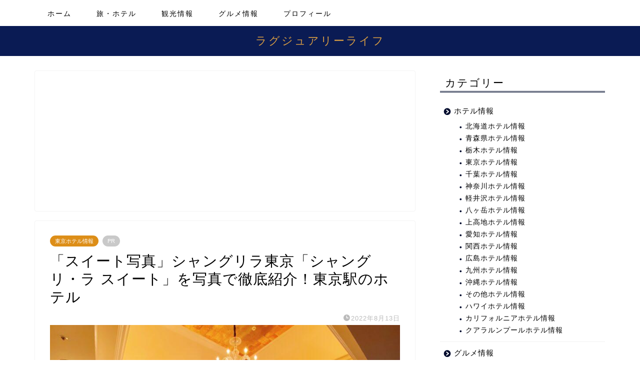

--- FILE ---
content_type: text/html; charset=UTF-8
request_url: https://gourmetlog.com/shangri-la-suite
body_size: 26781
content:
<!DOCTYPE html>
<html lang="ja">
<head prefix="og: http://ogp.me/ns# fb: http://ogp.me/ns/fb# article: http://ogp.me/ns/article#">
<meta charset="utf-8">
<meta http-equiv="X-UA-Compatible" content="IE=edge">
<meta name="viewport" content="width=device-width, initial-scale=1">
<!-- ここからOGP -->
<meta property="og:type" content="blog">
			<meta property="og:title" content="東京,ホテル,シャングリラ,クラブラウンジ,ホライゾンクラブ,スイート｜ラグジュアリーライフ">
		<meta property="og:url" content="https://gourmetlog.com/shangri-la-suite">
			<meta property="og:description" content="シャングリラ東京 憧れのスイートルーム「シャングリラ スイート」を写真で徹底紹介しています。シャングリラ東京に泊まって来た時に、「シャングリラ スイート」のお部屋も見せてもらいました。広いのはもちろん、「ラグジュアリーの極み」といった雰囲気で夢のようなお部屋でした。">
						<meta property="og:image" content="https://gourmetlog.com/wp-content/uploads/2022/08/IMG_2427.jpg?v=1660311221">
	<meta property="og:site_name" content="ラグジュアリーライフ">
<meta property="fb:admins" content="">
<meta name="twitter:card" content="summary">
<!-- ここまでOGP --> 

<meta name="description" content="シャングリラ東京 憧れのスイートルーム「シャングリラ スイート」を写真で徹底紹介しています。シャングリラ東京に泊まって来た時に、「シャングリラ スイート」のお部屋も見せてもらいました。広いのはもちろん、「ラグジュアリーの極み」といった雰囲気で夢のようなお部屋でした。">
<meta name="keywords" content="東京,ホテル,シャングリラ,クラブラウンジ,ホライゾンクラブ,スイート">
<link rel="shortcut icon" href="https://gourmetlog.com/wp-content/themes/jin/favicon.ico">
<link rel="canonical" href="https://gourmetlog.com/shangri-la-suite">
<title>「スイート写真」シャングリラ東京「シャングリ・ラ スイート」を写真で徹底紹介！東京駅のホテル</title>

		<!-- All in One SEO 4.9.2 - aioseo.com -->
	<meta name="description" content="シャングリラ東京 憧れのスイートルーム「シャングリラ スイート」を写真で徹底紹介しています。シャングリラ東京に泊まって来た時に、「シャングリラ スイート」のお部屋も見せてもらいました。広いのはもちろん、「ラグジュアリーの極み」といった雰囲気で夢のようなお部屋でした。" />
	<meta name="robots" content="max-image-preview:large" />
	<meta name="author" content="しんいち"/>
	<meta name="google-site-verification" content="fz-A7ePyA-tvpI0IHdD7In2yulJamxdASFvYGy37NlQ" />
	<link rel="canonical" href="https://gourmetlog.com/shangri-la-suite" />
	<meta name="generator" content="All in One SEO (AIOSEO) 4.9.2" />
		<meta property="og:locale" content="ja_JP" />
		<meta property="og:site_name" content="ラグジュアリーライフ | ラグジュアリーな大人の旅とグルメを紹介する写真ブログ" />
		<meta property="og:type" content="article" />
		<meta property="og:title" content="「スイート写真」シャングリラ東京「シャングリ・ラ スイート」を写真で徹底紹介！東京駅のホテル" />
		<meta property="og:description" content="シャングリラ東京 憧れのスイートルーム「シャングリラ スイート」を写真で徹底紹介しています。シャングリラ東京に泊まって来た時に、「シャングリラ スイート」のお部屋も見せてもらいました。広いのはもちろん、「ラグジュアリーの極み」といった雰囲気で夢のようなお部屋でした。" />
		<meta property="og:url" content="https://gourmetlog.com/shangri-la-suite" />
		<meta property="article:published_time" content="2022-08-13T06:50:02+00:00" />
		<meta property="article:modified_time" content="2023-07-30T02:21:00+00:00" />
		<meta name="twitter:card" content="summary" />
		<meta name="twitter:title" content="「スイート写真」シャングリラ東京「シャングリ・ラ スイート」を写真で徹底紹介！東京駅のホテル" />
		<meta name="twitter:description" content="シャングリラ東京 憧れのスイートルーム「シャングリラ スイート」を写真で徹底紹介しています。シャングリラ東京に泊まって来た時に、「シャングリラ スイート」のお部屋も見せてもらいました。広いのはもちろん、「ラグジュアリーの極み」といった雰囲気で夢のようなお部屋でした。" />
		<script type="application/ld+json" class="aioseo-schema">
			{"@context":"https:\/\/schema.org","@graph":[{"@type":"Article","@id":"https:\/\/gourmetlog.com\/shangri-la-suite#article","name":"\u300c\u30b9\u30a4\u30fc\u30c8\u5199\u771f\u300d\u30b7\u30e3\u30f3\u30b0\u30ea\u30e9\u6771\u4eac\u300c\u30b7\u30e3\u30f3\u30b0\u30ea\u30fb\u30e9 \u30b9\u30a4\u30fc\u30c8\u300d\u3092\u5199\u771f\u3067\u5fb9\u5e95\u7d39\u4ecb\uff01\u6771\u4eac\u99c5\u306e\u30db\u30c6\u30eb","headline":"\u300c\u30b9\u30a4\u30fc\u30c8\u5199\u771f\u300d\u30b7\u30e3\u30f3\u30b0\u30ea\u30e9\u6771\u4eac\u300c\u30b7\u30e3\u30f3\u30b0\u30ea\u30fb\u30e9 \u30b9\u30a4\u30fc\u30c8\u300d\u3092\u5199\u771f\u3067\u5fb9\u5e95\u7d39\u4ecb\uff01\u6771\u4eac\u99c5\u306e\u30db\u30c6\u30eb","author":{"@id":"https:\/\/gourmetlog.com\/author\/shinblog#author"},"publisher":{"@id":"https:\/\/gourmetlog.com\/#person"},"image":{"@type":"ImageObject","url":"https:\/\/gourmetlog.com\/wp-content\/uploads\/2022\/08\/IMG_2427.jpg?v=1660311221","width":800,"height":600},"datePublished":"2022-08-13T15:50:02+09:00","dateModified":"2023-07-30T11:21:00+09:00","inLanguage":"ja","mainEntityOfPage":{"@id":"https:\/\/gourmetlog.com\/shangri-la-suite#webpage"},"isPartOf":{"@id":"https:\/\/gourmetlog.com\/shangri-la-suite#webpage"},"articleSection":"\u6771\u4eac\u30db\u30c6\u30eb\u60c5\u5831, \u3072\u3068\u308a\u3067, \u30c7\u30fc\u30c8\u5411\u304d, \u30db\u30c6\u30eb\u5bbf\u6cca, \u9759\u304b\u3067\u843d\u3061\u7740\u3044\u305f\u96f0\u56f2\u6c17"},{"@type":"BreadcrumbList","@id":"https:\/\/gourmetlog.com\/shangri-la-suite#breadcrumblist","itemListElement":[{"@type":"ListItem","@id":"https:\/\/gourmetlog.com#listItem","position":1,"name":"\u30db\u30fc\u30e0","item":"https:\/\/gourmetlog.com","nextItem":{"@type":"ListItem","@id":"https:\/\/gourmetlog.com\/category\/hotel#listItem","name":"\u30db\u30c6\u30eb\u60c5\u5831"}},{"@type":"ListItem","@id":"https:\/\/gourmetlog.com\/category\/hotel#listItem","position":2,"name":"\u30db\u30c6\u30eb\u60c5\u5831","item":"https:\/\/gourmetlog.com\/category\/hotel","nextItem":{"@type":"ListItem","@id":"https:\/\/gourmetlog.com\/category\/hotel\/tokyo_hotel#listItem","name":"\u6771\u4eac\u30db\u30c6\u30eb\u60c5\u5831"},"previousItem":{"@type":"ListItem","@id":"https:\/\/gourmetlog.com#listItem","name":"\u30db\u30fc\u30e0"}},{"@type":"ListItem","@id":"https:\/\/gourmetlog.com\/category\/hotel\/tokyo_hotel#listItem","position":3,"name":"\u6771\u4eac\u30db\u30c6\u30eb\u60c5\u5831","item":"https:\/\/gourmetlog.com\/category\/hotel\/tokyo_hotel","nextItem":{"@type":"ListItem","@id":"https:\/\/gourmetlog.com\/shangri-la-suite#listItem","name":"\u300c\u30b9\u30a4\u30fc\u30c8\u5199\u771f\u300d\u30b7\u30e3\u30f3\u30b0\u30ea\u30e9\u6771\u4eac\u300c\u30b7\u30e3\u30f3\u30b0\u30ea\u30fb\u30e9 \u30b9\u30a4\u30fc\u30c8\u300d\u3092\u5199\u771f\u3067\u5fb9\u5e95\u7d39\u4ecb\uff01\u6771\u4eac\u99c5\u306e\u30db\u30c6\u30eb"},"previousItem":{"@type":"ListItem","@id":"https:\/\/gourmetlog.com\/category\/hotel#listItem","name":"\u30db\u30c6\u30eb\u60c5\u5831"}},{"@type":"ListItem","@id":"https:\/\/gourmetlog.com\/shangri-la-suite#listItem","position":4,"name":"\u300c\u30b9\u30a4\u30fc\u30c8\u5199\u771f\u300d\u30b7\u30e3\u30f3\u30b0\u30ea\u30e9\u6771\u4eac\u300c\u30b7\u30e3\u30f3\u30b0\u30ea\u30fb\u30e9 \u30b9\u30a4\u30fc\u30c8\u300d\u3092\u5199\u771f\u3067\u5fb9\u5e95\u7d39\u4ecb\uff01\u6771\u4eac\u99c5\u306e\u30db\u30c6\u30eb","previousItem":{"@type":"ListItem","@id":"https:\/\/gourmetlog.com\/category\/hotel\/tokyo_hotel#listItem","name":"\u6771\u4eac\u30db\u30c6\u30eb\u60c5\u5831"}}]},{"@type":"Person","@id":"https:\/\/gourmetlog.com\/#person","name":"\u3057\u3093\u3044\u3061","image":{"@type":"ImageObject","@id":"https:\/\/gourmetlog.com\/shangri-la-suite#personImage","url":"https:\/\/secure.gravatar.com\/avatar\/99b88c811b6716ef998b3a6caec4789aa2da1cd4da9bebaa7a3722a59a123b5b?s=96&d=mm&r=g","width":96,"height":96,"caption":"\u3057\u3093\u3044\u3061"}},{"@type":"Person","@id":"https:\/\/gourmetlog.com\/author\/shinblog#author","url":"https:\/\/gourmetlog.com\/author\/shinblog","name":"\u3057\u3093\u3044\u3061","image":{"@type":"ImageObject","@id":"https:\/\/gourmetlog.com\/shangri-la-suite#authorImage","url":"https:\/\/secure.gravatar.com\/avatar\/99b88c811b6716ef998b3a6caec4789aa2da1cd4da9bebaa7a3722a59a123b5b?s=96&d=mm&r=g","width":96,"height":96,"caption":"\u3057\u3093\u3044\u3061"}},{"@type":"WebPage","@id":"https:\/\/gourmetlog.com\/shangri-la-suite#webpage","url":"https:\/\/gourmetlog.com\/shangri-la-suite","name":"\u300c\u30b9\u30a4\u30fc\u30c8\u5199\u771f\u300d\u30b7\u30e3\u30f3\u30b0\u30ea\u30e9\u6771\u4eac\u300c\u30b7\u30e3\u30f3\u30b0\u30ea\u30fb\u30e9 \u30b9\u30a4\u30fc\u30c8\u300d\u3092\u5199\u771f\u3067\u5fb9\u5e95\u7d39\u4ecb\uff01\u6771\u4eac\u99c5\u306e\u30db\u30c6\u30eb","description":"\u30b7\u30e3\u30f3\u30b0\u30ea\u30e9\u6771\u4eac \u61a7\u308c\u306e\u30b9\u30a4\u30fc\u30c8\u30eb\u30fc\u30e0\u300c\u30b7\u30e3\u30f3\u30b0\u30ea\u30e9 \u30b9\u30a4\u30fc\u30c8\u300d\u3092\u5199\u771f\u3067\u5fb9\u5e95\u7d39\u4ecb\u3057\u3066\u3044\u307e\u3059\u3002\u30b7\u30e3\u30f3\u30b0\u30ea\u30e9\u6771\u4eac\u306b\u6cca\u307e\u3063\u3066\u6765\u305f\u6642\u306b\u3001\u300c\u30b7\u30e3\u30f3\u30b0\u30ea\u30e9 \u30b9\u30a4\u30fc\u30c8\u300d\u306e\u304a\u90e8\u5c4b\u3082\u898b\u305b\u3066\u3082\u3089\u3044\u307e\u3057\u305f\u3002\u5e83\u3044\u306e\u306f\u3082\u3061\u308d\u3093\u3001\u300c\u30e9\u30b0\u30b8\u30e5\u30a2\u30ea\u30fc\u306e\u6975\u307f\u300d\u3068\u3044\u3063\u305f\u96f0\u56f2\u6c17\u3067\u5922\u306e\u3088\u3046\u306a\u304a\u90e8\u5c4b\u3067\u3057\u305f\u3002","inLanguage":"ja","isPartOf":{"@id":"https:\/\/gourmetlog.com\/#website"},"breadcrumb":{"@id":"https:\/\/gourmetlog.com\/shangri-la-suite#breadcrumblist"},"author":{"@id":"https:\/\/gourmetlog.com\/author\/shinblog#author"},"creator":{"@id":"https:\/\/gourmetlog.com\/author\/shinblog#author"},"image":{"@type":"ImageObject","url":"https:\/\/gourmetlog.com\/wp-content\/uploads\/2022\/08\/IMG_2427.jpg?v=1660311221","@id":"https:\/\/gourmetlog.com\/shangri-la-suite\/#mainImage","width":800,"height":600},"primaryImageOfPage":{"@id":"https:\/\/gourmetlog.com\/shangri-la-suite#mainImage"},"datePublished":"2022-08-13T15:50:02+09:00","dateModified":"2023-07-30T11:21:00+09:00"},{"@type":"WebSite","@id":"https:\/\/gourmetlog.com\/#website","url":"https:\/\/gourmetlog.com\/","name":"\u30e9\u30b0\u30b8\u30e5\u30a2\u30ea\u30fc\u30e9\u30a4\u30d5","description":"\u30e9\u30b0\u30b8\u30e5\u30a2\u30ea\u30fc\u306a\u5927\u4eba\u306e\u65c5\u3068\u30b0\u30eb\u30e1\u3092\u7d39\u4ecb\u3059\u308b\u5199\u771f\u30d6\u30ed\u30b0","inLanguage":"ja","publisher":{"@id":"https:\/\/gourmetlog.com\/#person"}}]}
		</script>
		<!-- All in One SEO -->

<link rel='dns-prefetch' href='//cdnjs.cloudflare.com' />
<link rel="alternate" type="application/rss+xml" title="ラグジュアリーライフ &raquo; フィード" href="https://gourmetlog.com/feed" />
<link rel="alternate" type="application/rss+xml" title="ラグジュアリーライフ &raquo; コメントフィード" href="https://gourmetlog.com/comments/feed" />
<link rel="alternate" type="application/rss+xml" title="ラグジュアリーライフ &raquo; 「スイート写真」シャングリラ東京「シャングリ・ラ スイート」を写真で徹底紹介！東京駅のホテル のコメントのフィード" href="https://gourmetlog.com/shangri-la-suite/feed" />
<link rel="alternate" title="oEmbed (JSON)" type="application/json+oembed" href="https://gourmetlog.com/wp-json/oembed/1.0/embed?url=https%3A%2F%2Fgourmetlog.com%2Fshangri-la-suite" />
<link rel="alternate" title="oEmbed (XML)" type="text/xml+oembed" href="https://gourmetlog.com/wp-json/oembed/1.0/embed?url=https%3A%2F%2Fgourmetlog.com%2Fshangri-la-suite&#038;format=xml" />
		<!-- This site uses the Google Analytics by MonsterInsights plugin v9.11.1 - Using Analytics tracking - https://www.monsterinsights.com/ -->
							<script src="//www.googletagmanager.com/gtag/js?id=G-Q9SJ2HV3K8"  data-cfasync="false" data-wpfc-render="false" type="text/javascript" async></script>
			<script data-cfasync="false" data-wpfc-render="false" type="text/javascript">
				var mi_version = '9.11.1';
				var mi_track_user = true;
				var mi_no_track_reason = '';
								var MonsterInsightsDefaultLocations = {"page_location":"https:\/\/gourmetlog.com\/shangri-la-suite\/"};
								if ( typeof MonsterInsightsPrivacyGuardFilter === 'function' ) {
					var MonsterInsightsLocations = (typeof MonsterInsightsExcludeQuery === 'object') ? MonsterInsightsPrivacyGuardFilter( MonsterInsightsExcludeQuery ) : MonsterInsightsPrivacyGuardFilter( MonsterInsightsDefaultLocations );
				} else {
					var MonsterInsightsLocations = (typeof MonsterInsightsExcludeQuery === 'object') ? MonsterInsightsExcludeQuery : MonsterInsightsDefaultLocations;
				}

								var disableStrs = [
										'ga-disable-G-Q9SJ2HV3K8',
									];

				/* Function to detect opted out users */
				function __gtagTrackerIsOptedOut() {
					for (var index = 0; index < disableStrs.length; index++) {
						if (document.cookie.indexOf(disableStrs[index] + '=true') > -1) {
							return true;
						}
					}

					return false;
				}

				/* Disable tracking if the opt-out cookie exists. */
				if (__gtagTrackerIsOptedOut()) {
					for (var index = 0; index < disableStrs.length; index++) {
						window[disableStrs[index]] = true;
					}
				}

				/* Opt-out function */
				function __gtagTrackerOptout() {
					for (var index = 0; index < disableStrs.length; index++) {
						document.cookie = disableStrs[index] + '=true; expires=Thu, 31 Dec 2099 23:59:59 UTC; path=/';
						window[disableStrs[index]] = true;
					}
				}

				if ('undefined' === typeof gaOptout) {
					function gaOptout() {
						__gtagTrackerOptout();
					}
				}
								window.dataLayer = window.dataLayer || [];

				window.MonsterInsightsDualTracker = {
					helpers: {},
					trackers: {},
				};
				if (mi_track_user) {
					function __gtagDataLayer() {
						dataLayer.push(arguments);
					}

					function __gtagTracker(type, name, parameters) {
						if (!parameters) {
							parameters = {};
						}

						if (parameters.send_to) {
							__gtagDataLayer.apply(null, arguments);
							return;
						}

						if (type === 'event') {
														parameters.send_to = monsterinsights_frontend.v4_id;
							var hookName = name;
							if (typeof parameters['event_category'] !== 'undefined') {
								hookName = parameters['event_category'] + ':' + name;
							}

							if (typeof MonsterInsightsDualTracker.trackers[hookName] !== 'undefined') {
								MonsterInsightsDualTracker.trackers[hookName](parameters);
							} else {
								__gtagDataLayer('event', name, parameters);
							}
							
						} else {
							__gtagDataLayer.apply(null, arguments);
						}
					}

					__gtagTracker('js', new Date());
					__gtagTracker('set', {
						'developer_id.dZGIzZG': true,
											});
					if ( MonsterInsightsLocations.page_location ) {
						__gtagTracker('set', MonsterInsightsLocations);
					}
										__gtagTracker('config', 'G-Q9SJ2HV3K8', {"forceSSL":"true","link_attribution":"true"} );
										window.gtag = __gtagTracker;										(function () {
						/* https://developers.google.com/analytics/devguides/collection/analyticsjs/ */
						/* ga and __gaTracker compatibility shim. */
						var noopfn = function () {
							return null;
						};
						var newtracker = function () {
							return new Tracker();
						};
						var Tracker = function () {
							return null;
						};
						var p = Tracker.prototype;
						p.get = noopfn;
						p.set = noopfn;
						p.send = function () {
							var args = Array.prototype.slice.call(arguments);
							args.unshift('send');
							__gaTracker.apply(null, args);
						};
						var __gaTracker = function () {
							var len = arguments.length;
							if (len === 0) {
								return;
							}
							var f = arguments[len - 1];
							if (typeof f !== 'object' || f === null || typeof f.hitCallback !== 'function') {
								if ('send' === arguments[0]) {
									var hitConverted, hitObject = false, action;
									if ('event' === arguments[1]) {
										if ('undefined' !== typeof arguments[3]) {
											hitObject = {
												'eventAction': arguments[3],
												'eventCategory': arguments[2],
												'eventLabel': arguments[4],
												'value': arguments[5] ? arguments[5] : 1,
											}
										}
									}
									if ('pageview' === arguments[1]) {
										if ('undefined' !== typeof arguments[2]) {
											hitObject = {
												'eventAction': 'page_view',
												'page_path': arguments[2],
											}
										}
									}
									if (typeof arguments[2] === 'object') {
										hitObject = arguments[2];
									}
									if (typeof arguments[5] === 'object') {
										Object.assign(hitObject, arguments[5]);
									}
									if ('undefined' !== typeof arguments[1].hitType) {
										hitObject = arguments[1];
										if ('pageview' === hitObject.hitType) {
											hitObject.eventAction = 'page_view';
										}
									}
									if (hitObject) {
										action = 'timing' === arguments[1].hitType ? 'timing_complete' : hitObject.eventAction;
										hitConverted = mapArgs(hitObject);
										__gtagTracker('event', action, hitConverted);
									}
								}
								return;
							}

							function mapArgs(args) {
								var arg, hit = {};
								var gaMap = {
									'eventCategory': 'event_category',
									'eventAction': 'event_action',
									'eventLabel': 'event_label',
									'eventValue': 'event_value',
									'nonInteraction': 'non_interaction',
									'timingCategory': 'event_category',
									'timingVar': 'name',
									'timingValue': 'value',
									'timingLabel': 'event_label',
									'page': 'page_path',
									'location': 'page_location',
									'title': 'page_title',
									'referrer' : 'page_referrer',
								};
								for (arg in args) {
																		if (!(!args.hasOwnProperty(arg) || !gaMap.hasOwnProperty(arg))) {
										hit[gaMap[arg]] = args[arg];
									} else {
										hit[arg] = args[arg];
									}
								}
								return hit;
							}

							try {
								f.hitCallback();
							} catch (ex) {
							}
						};
						__gaTracker.create = newtracker;
						__gaTracker.getByName = newtracker;
						__gaTracker.getAll = function () {
							return [];
						};
						__gaTracker.remove = noopfn;
						__gaTracker.loaded = true;
						window['__gaTracker'] = __gaTracker;
					})();
									} else {
										console.log("");
					(function () {
						function __gtagTracker() {
							return null;
						}

						window['__gtagTracker'] = __gtagTracker;
						window['gtag'] = __gtagTracker;
					})();
									}
			</script>
							<!-- / Google Analytics by MonsterInsights -->
		<style id='wp-img-auto-sizes-contain-inline-css' type='text/css'>
img:is([sizes=auto i],[sizes^="auto," i]){contain-intrinsic-size:3000px 1500px}
/*# sourceURL=wp-img-auto-sizes-contain-inline-css */
</style>
<style id='wp-emoji-styles-inline-css' type='text/css'>

	img.wp-smiley, img.emoji {
		display: inline !important;
		border: none !important;
		box-shadow: none !important;
		height: 1em !important;
		width: 1em !important;
		margin: 0 0.07em !important;
		vertical-align: -0.1em !important;
		background: none !important;
		padding: 0 !important;
	}
/*# sourceURL=wp-emoji-styles-inline-css */
</style>
<style id='wp-block-library-inline-css' type='text/css'>
:root{--wp-block-synced-color:#7a00df;--wp-block-synced-color--rgb:122,0,223;--wp-bound-block-color:var(--wp-block-synced-color);--wp-editor-canvas-background:#ddd;--wp-admin-theme-color:#007cba;--wp-admin-theme-color--rgb:0,124,186;--wp-admin-theme-color-darker-10:#006ba1;--wp-admin-theme-color-darker-10--rgb:0,107,160.5;--wp-admin-theme-color-darker-20:#005a87;--wp-admin-theme-color-darker-20--rgb:0,90,135;--wp-admin-border-width-focus:2px}@media (min-resolution:192dpi){:root{--wp-admin-border-width-focus:1.5px}}.wp-element-button{cursor:pointer}:root .has-very-light-gray-background-color{background-color:#eee}:root .has-very-dark-gray-background-color{background-color:#313131}:root .has-very-light-gray-color{color:#eee}:root .has-very-dark-gray-color{color:#313131}:root .has-vivid-green-cyan-to-vivid-cyan-blue-gradient-background{background:linear-gradient(135deg,#00d084,#0693e3)}:root .has-purple-crush-gradient-background{background:linear-gradient(135deg,#34e2e4,#4721fb 50%,#ab1dfe)}:root .has-hazy-dawn-gradient-background{background:linear-gradient(135deg,#faaca8,#dad0ec)}:root .has-subdued-olive-gradient-background{background:linear-gradient(135deg,#fafae1,#67a671)}:root .has-atomic-cream-gradient-background{background:linear-gradient(135deg,#fdd79a,#004a59)}:root .has-nightshade-gradient-background{background:linear-gradient(135deg,#330968,#31cdcf)}:root .has-midnight-gradient-background{background:linear-gradient(135deg,#020381,#2874fc)}:root{--wp--preset--font-size--normal:16px;--wp--preset--font-size--huge:42px}.has-regular-font-size{font-size:1em}.has-larger-font-size{font-size:2.625em}.has-normal-font-size{font-size:var(--wp--preset--font-size--normal)}.has-huge-font-size{font-size:var(--wp--preset--font-size--huge)}.has-text-align-center{text-align:center}.has-text-align-left{text-align:left}.has-text-align-right{text-align:right}.has-fit-text{white-space:nowrap!important}#end-resizable-editor-section{display:none}.aligncenter{clear:both}.items-justified-left{justify-content:flex-start}.items-justified-center{justify-content:center}.items-justified-right{justify-content:flex-end}.items-justified-space-between{justify-content:space-between}.screen-reader-text{border:0;clip-path:inset(50%);height:1px;margin:-1px;overflow:hidden;padding:0;position:absolute;width:1px;word-wrap:normal!important}.screen-reader-text:focus{background-color:#ddd;clip-path:none;color:#444;display:block;font-size:1em;height:auto;left:5px;line-height:normal;padding:15px 23px 14px;text-decoration:none;top:5px;width:auto;z-index:100000}html :where(.has-border-color){border-style:solid}html :where([style*=border-top-color]){border-top-style:solid}html :where([style*=border-right-color]){border-right-style:solid}html :where([style*=border-bottom-color]){border-bottom-style:solid}html :where([style*=border-left-color]){border-left-style:solid}html :where([style*=border-width]){border-style:solid}html :where([style*=border-top-width]){border-top-style:solid}html :where([style*=border-right-width]){border-right-style:solid}html :where([style*=border-bottom-width]){border-bottom-style:solid}html :where([style*=border-left-width]){border-left-style:solid}html :where(img[class*=wp-image-]){height:auto;max-width:100%}:where(figure){margin:0 0 1em}html :where(.is-position-sticky){--wp-admin--admin-bar--position-offset:var(--wp-admin--admin-bar--height,0px)}@media screen and (max-width:600px){html :where(.is-position-sticky){--wp-admin--admin-bar--position-offset:0px}}

/*# sourceURL=wp-block-library-inline-css */
</style><style id='global-styles-inline-css' type='text/css'>
:root{--wp--preset--aspect-ratio--square: 1;--wp--preset--aspect-ratio--4-3: 4/3;--wp--preset--aspect-ratio--3-4: 3/4;--wp--preset--aspect-ratio--3-2: 3/2;--wp--preset--aspect-ratio--2-3: 2/3;--wp--preset--aspect-ratio--16-9: 16/9;--wp--preset--aspect-ratio--9-16: 9/16;--wp--preset--color--black: #000000;--wp--preset--color--cyan-bluish-gray: #abb8c3;--wp--preset--color--white: #ffffff;--wp--preset--color--pale-pink: #f78da7;--wp--preset--color--vivid-red: #cf2e2e;--wp--preset--color--luminous-vivid-orange: #ff6900;--wp--preset--color--luminous-vivid-amber: #fcb900;--wp--preset--color--light-green-cyan: #7bdcb5;--wp--preset--color--vivid-green-cyan: #00d084;--wp--preset--color--pale-cyan-blue: #8ed1fc;--wp--preset--color--vivid-cyan-blue: #0693e3;--wp--preset--color--vivid-purple: #9b51e0;--wp--preset--gradient--vivid-cyan-blue-to-vivid-purple: linear-gradient(135deg,rgb(6,147,227) 0%,rgb(155,81,224) 100%);--wp--preset--gradient--light-green-cyan-to-vivid-green-cyan: linear-gradient(135deg,rgb(122,220,180) 0%,rgb(0,208,130) 100%);--wp--preset--gradient--luminous-vivid-amber-to-luminous-vivid-orange: linear-gradient(135deg,rgb(252,185,0) 0%,rgb(255,105,0) 100%);--wp--preset--gradient--luminous-vivid-orange-to-vivid-red: linear-gradient(135deg,rgb(255,105,0) 0%,rgb(207,46,46) 100%);--wp--preset--gradient--very-light-gray-to-cyan-bluish-gray: linear-gradient(135deg,rgb(238,238,238) 0%,rgb(169,184,195) 100%);--wp--preset--gradient--cool-to-warm-spectrum: linear-gradient(135deg,rgb(74,234,220) 0%,rgb(151,120,209) 20%,rgb(207,42,186) 40%,rgb(238,44,130) 60%,rgb(251,105,98) 80%,rgb(254,248,76) 100%);--wp--preset--gradient--blush-light-purple: linear-gradient(135deg,rgb(255,206,236) 0%,rgb(152,150,240) 100%);--wp--preset--gradient--blush-bordeaux: linear-gradient(135deg,rgb(254,205,165) 0%,rgb(254,45,45) 50%,rgb(107,0,62) 100%);--wp--preset--gradient--luminous-dusk: linear-gradient(135deg,rgb(255,203,112) 0%,rgb(199,81,192) 50%,rgb(65,88,208) 100%);--wp--preset--gradient--pale-ocean: linear-gradient(135deg,rgb(255,245,203) 0%,rgb(182,227,212) 50%,rgb(51,167,181) 100%);--wp--preset--gradient--electric-grass: linear-gradient(135deg,rgb(202,248,128) 0%,rgb(113,206,126) 100%);--wp--preset--gradient--midnight: linear-gradient(135deg,rgb(2,3,129) 0%,rgb(40,116,252) 100%);--wp--preset--font-size--small: 13px;--wp--preset--font-size--medium: 20px;--wp--preset--font-size--large: 36px;--wp--preset--font-size--x-large: 42px;--wp--preset--spacing--20: 0.44rem;--wp--preset--spacing--30: 0.67rem;--wp--preset--spacing--40: 1rem;--wp--preset--spacing--50: 1.5rem;--wp--preset--spacing--60: 2.25rem;--wp--preset--spacing--70: 3.38rem;--wp--preset--spacing--80: 5.06rem;--wp--preset--shadow--natural: 6px 6px 9px rgba(0, 0, 0, 0.2);--wp--preset--shadow--deep: 12px 12px 50px rgba(0, 0, 0, 0.4);--wp--preset--shadow--sharp: 6px 6px 0px rgba(0, 0, 0, 0.2);--wp--preset--shadow--outlined: 6px 6px 0px -3px rgb(255, 255, 255), 6px 6px rgb(0, 0, 0);--wp--preset--shadow--crisp: 6px 6px 0px rgb(0, 0, 0);}:where(.is-layout-flex){gap: 0.5em;}:where(.is-layout-grid){gap: 0.5em;}body .is-layout-flex{display: flex;}.is-layout-flex{flex-wrap: wrap;align-items: center;}.is-layout-flex > :is(*, div){margin: 0;}body .is-layout-grid{display: grid;}.is-layout-grid > :is(*, div){margin: 0;}:where(.wp-block-columns.is-layout-flex){gap: 2em;}:where(.wp-block-columns.is-layout-grid){gap: 2em;}:where(.wp-block-post-template.is-layout-flex){gap: 1.25em;}:where(.wp-block-post-template.is-layout-grid){gap: 1.25em;}.has-black-color{color: var(--wp--preset--color--black) !important;}.has-cyan-bluish-gray-color{color: var(--wp--preset--color--cyan-bluish-gray) !important;}.has-white-color{color: var(--wp--preset--color--white) !important;}.has-pale-pink-color{color: var(--wp--preset--color--pale-pink) !important;}.has-vivid-red-color{color: var(--wp--preset--color--vivid-red) !important;}.has-luminous-vivid-orange-color{color: var(--wp--preset--color--luminous-vivid-orange) !important;}.has-luminous-vivid-amber-color{color: var(--wp--preset--color--luminous-vivid-amber) !important;}.has-light-green-cyan-color{color: var(--wp--preset--color--light-green-cyan) !important;}.has-vivid-green-cyan-color{color: var(--wp--preset--color--vivid-green-cyan) !important;}.has-pale-cyan-blue-color{color: var(--wp--preset--color--pale-cyan-blue) !important;}.has-vivid-cyan-blue-color{color: var(--wp--preset--color--vivid-cyan-blue) !important;}.has-vivid-purple-color{color: var(--wp--preset--color--vivid-purple) !important;}.has-black-background-color{background-color: var(--wp--preset--color--black) !important;}.has-cyan-bluish-gray-background-color{background-color: var(--wp--preset--color--cyan-bluish-gray) !important;}.has-white-background-color{background-color: var(--wp--preset--color--white) !important;}.has-pale-pink-background-color{background-color: var(--wp--preset--color--pale-pink) !important;}.has-vivid-red-background-color{background-color: var(--wp--preset--color--vivid-red) !important;}.has-luminous-vivid-orange-background-color{background-color: var(--wp--preset--color--luminous-vivid-orange) !important;}.has-luminous-vivid-amber-background-color{background-color: var(--wp--preset--color--luminous-vivid-amber) !important;}.has-light-green-cyan-background-color{background-color: var(--wp--preset--color--light-green-cyan) !important;}.has-vivid-green-cyan-background-color{background-color: var(--wp--preset--color--vivid-green-cyan) !important;}.has-pale-cyan-blue-background-color{background-color: var(--wp--preset--color--pale-cyan-blue) !important;}.has-vivid-cyan-blue-background-color{background-color: var(--wp--preset--color--vivid-cyan-blue) !important;}.has-vivid-purple-background-color{background-color: var(--wp--preset--color--vivid-purple) !important;}.has-black-border-color{border-color: var(--wp--preset--color--black) !important;}.has-cyan-bluish-gray-border-color{border-color: var(--wp--preset--color--cyan-bluish-gray) !important;}.has-white-border-color{border-color: var(--wp--preset--color--white) !important;}.has-pale-pink-border-color{border-color: var(--wp--preset--color--pale-pink) !important;}.has-vivid-red-border-color{border-color: var(--wp--preset--color--vivid-red) !important;}.has-luminous-vivid-orange-border-color{border-color: var(--wp--preset--color--luminous-vivid-orange) !important;}.has-luminous-vivid-amber-border-color{border-color: var(--wp--preset--color--luminous-vivid-amber) !important;}.has-light-green-cyan-border-color{border-color: var(--wp--preset--color--light-green-cyan) !important;}.has-vivid-green-cyan-border-color{border-color: var(--wp--preset--color--vivid-green-cyan) !important;}.has-pale-cyan-blue-border-color{border-color: var(--wp--preset--color--pale-cyan-blue) !important;}.has-vivid-cyan-blue-border-color{border-color: var(--wp--preset--color--vivid-cyan-blue) !important;}.has-vivid-purple-border-color{border-color: var(--wp--preset--color--vivid-purple) !important;}.has-vivid-cyan-blue-to-vivid-purple-gradient-background{background: var(--wp--preset--gradient--vivid-cyan-blue-to-vivid-purple) !important;}.has-light-green-cyan-to-vivid-green-cyan-gradient-background{background: var(--wp--preset--gradient--light-green-cyan-to-vivid-green-cyan) !important;}.has-luminous-vivid-amber-to-luminous-vivid-orange-gradient-background{background: var(--wp--preset--gradient--luminous-vivid-amber-to-luminous-vivid-orange) !important;}.has-luminous-vivid-orange-to-vivid-red-gradient-background{background: var(--wp--preset--gradient--luminous-vivid-orange-to-vivid-red) !important;}.has-very-light-gray-to-cyan-bluish-gray-gradient-background{background: var(--wp--preset--gradient--very-light-gray-to-cyan-bluish-gray) !important;}.has-cool-to-warm-spectrum-gradient-background{background: var(--wp--preset--gradient--cool-to-warm-spectrum) !important;}.has-blush-light-purple-gradient-background{background: var(--wp--preset--gradient--blush-light-purple) !important;}.has-blush-bordeaux-gradient-background{background: var(--wp--preset--gradient--blush-bordeaux) !important;}.has-luminous-dusk-gradient-background{background: var(--wp--preset--gradient--luminous-dusk) !important;}.has-pale-ocean-gradient-background{background: var(--wp--preset--gradient--pale-ocean) !important;}.has-electric-grass-gradient-background{background: var(--wp--preset--gradient--electric-grass) !important;}.has-midnight-gradient-background{background: var(--wp--preset--gradient--midnight) !important;}.has-small-font-size{font-size: var(--wp--preset--font-size--small) !important;}.has-medium-font-size{font-size: var(--wp--preset--font-size--medium) !important;}.has-large-font-size{font-size: var(--wp--preset--font-size--large) !important;}.has-x-large-font-size{font-size: var(--wp--preset--font-size--x-large) !important;}
/*# sourceURL=global-styles-inline-css */
</style>

<style id='classic-theme-styles-inline-css' type='text/css'>
/*! This file is auto-generated */
.wp-block-button__link{color:#fff;background-color:#32373c;border-radius:9999px;box-shadow:none;text-decoration:none;padding:calc(.667em + 2px) calc(1.333em + 2px);font-size:1.125em}.wp-block-file__button{background:#32373c;color:#fff;text-decoration:none}
/*# sourceURL=/wp-includes/css/classic-themes.min.css */
</style>
<link rel='stylesheet' id='theme-style-css' href='https://gourmetlog.com/wp-content/themes/jin/style.css?ver=6.9' type='text/css' media='all' />
<link rel='stylesheet' id='swiper-style-css' href='https://cdnjs.cloudflare.com/ajax/libs/Swiper/4.0.7/css/swiper.min.css?ver=6.9' type='text/css' media='all' />
<link rel='stylesheet' id='yarpp-thumbnails-css' href='https://gourmetlog.com/wp-content/plugins/yet-another-related-posts-plugin/style/styles_thumbnails.css?ver=5.30.11' type='text/css' media='all' />
<style id='yarpp-thumbnails-inline-css' type='text/css'>
.yarpp-thumbnails-horizontal .yarpp-thumbnail {width: 330px;height: 230px;margin: 5px;margin-left: 0px;}.yarpp-thumbnail > img, .yarpp-thumbnail-default {width: 320px;height: 180px;margin: 5px;}.yarpp-thumbnails-horizontal .yarpp-thumbnail-title {margin: 7px;margin-top: 0px;width: 320px;}.yarpp-thumbnail-default > img {min-height: 180px;min-width: 320px;}
/*# sourceURL=yarpp-thumbnails-inline-css */
</style>
<style id='quads-styles-inline-css' type='text/css'>

    .quads-location ins.adsbygoogle {
        background: transparent !important;
    }.quads-location .quads_rotator_img{ opacity:1 !important;}
    .quads.quads_ad_container { display: grid; grid-template-columns: auto; grid-gap: 10px; padding: 10px; }
    .grid_image{animation: fadeIn 0.5s;-webkit-animation: fadeIn 0.5s;-moz-animation: fadeIn 0.5s;
        -o-animation: fadeIn 0.5s;-ms-animation: fadeIn 0.5s;}
    .quads-ad-label { font-size: 12px; text-align: center; color: #333;}
    .quads_click_impression { display: none;} .quads-location, .quads-ads-space{max-width:100%;} @media only screen and (max-width: 480px) { .quads-ads-space, .penci-builder-element .quads-ads-space{max-width:340px;}}
/*# sourceURL=quads-styles-inline-css */
</style>
<script type="text/javascript" src="https://gourmetlog.com/wp-content/plugins/google-analytics-for-wordpress/assets/js/frontend-gtag.min.js?ver=9.11.1" id="monsterinsights-frontend-script-js" async="async" data-wp-strategy="async"></script>
<script data-cfasync="false" data-wpfc-render="false" type="text/javascript" id='monsterinsights-frontend-script-js-extra'>/* <![CDATA[ */
var monsterinsights_frontend = {"js_events_tracking":"true","download_extensions":"doc,pdf,ppt,zip,xls,docx,pptx,xlsx","inbound_paths":"[{\"path\":\"\\\/go\\\/\",\"label\":\"affiliate\"},{\"path\":\"\\\/recommend\\\/\",\"label\":\"affiliate\"}]","home_url":"https:\/\/gourmetlog.com","hash_tracking":"false","v4_id":"G-Q9SJ2HV3K8"};/* ]]> */
</script>
<script type="text/javascript" src="https://gourmetlog.com/wp-includes/js/jquery/jquery.min.js?ver=3.7.1" id="jquery-core-js"></script>
<script type="text/javascript" src="https://gourmetlog.com/wp-includes/js/jquery/jquery-migrate.min.js?ver=3.4.1" id="jquery-migrate-js"></script>
<link rel="https://api.w.org/" href="https://gourmetlog.com/wp-json/" /><link rel="alternate" title="JSON" type="application/json" href="https://gourmetlog.com/wp-json/wp/v2/posts/9579" /><link rel='shortlink' href='https://gourmetlog.com/?p=9579' />
<script src="//pagead2.googlesyndication.com/pagead/js/adsbygoogle.js"></script><script>document.cookie = 'quads_browser_width='+screen.width;</script>	<style type="text/css">
		#wrapper {
			background-color: #fff;
			background-image: url();
					}

		.related-entry-headline-text span:before,
		#comment-title span:before,
		#reply-title span:before {
			background-color: #000b2d;
			border-color: #000b2d !important;
		}

		#breadcrumb:after,
		#page-top a {
			background-color: #0a1b54;
		}

		footer {
			background-color: #0a1b54;
		}

		.footer-inner a,
		#copyright,
		#copyright-center {
			border-color: #fff !important;
			color: #fff !important;
		}

		#footer-widget-area {
			border-color: #fff !important;
		}

		.page-top-footer a {
			color: #0a1b54 !important;
		}

		#breadcrumb ul li,
		#breadcrumb ul li a {
			color: #0a1b54 !important;
		}

		body,
		a,
		a:link,
		a:visited,
		.my-profile,
		.widgettitle,
		.tabBtn-mag label {
			color: #000000;
		}

		a:hover {
			color: #008db7;
		}

		.widget_nav_menu ul>li>a:before,
		.widget_categories ul>li>a:before,
		.widget_pages ul>li>a:before,
		.widget_recent_entries ul>li>a:before,
		.widget_archive ul>li>a:before,
		.widget_archive form:after,
		.widget_categories form:after,
		.widget_nav_menu ul>li>ul.sub-menu>li>a:before,
		.widget_categories ul>li>.children>li>a:before,
		.widget_pages ul>li>.children>li>a:before,
		.widget_nav_menu ul>li>ul.sub-menu>li>ul.sub-menu li>a:before,
		.widget_categories ul>li>.children>li>.children li>a:before,
		.widget_pages ul>li>.children>li>.children li>a:before {
			color: #000b2d;
		}

		.widget_nav_menu ul .sub-menu .sub-menu li a:before {
			background-color: #000000 !important;
		}

		.d--labeling-act-border {
			border-color: rgba(0, 0, 0, 0.18);
		}

		.c--labeling-act.d--labeling-act-solid {
			background-color: rgba(0, 0, 0, 0.06);
		}

		.a--labeling-act {
			color: rgba(0, 0, 0, 0.6);
		}

		.a--labeling-small-act span {
			background-color: rgba(0, 0, 0, 0.21);
		}

		.c--labeling-act.d--labeling-act-strong {
			background-color: rgba(0, 0, 0, 0.045);
		}

		.d--labeling-act-strong .a--labeling-act {
			color: rgba(0, 0, 0, 0.75);
		}


		footer .footer-widget,
		footer .footer-widget a,
		footer .footer-widget ul li,
		.footer-widget.widget_nav_menu ul>li>a:before,
		.footer-widget.widget_categories ul>li>a:before,
		.footer-widget.widget_recent_entries ul>li>a:before,
		.footer-widget.widget_pages ul>li>a:before,
		.footer-widget.widget_archive ul>li>a:before,
		footer .widget_tag_cloud .tagcloud a:before {
			color: #fff !important;
			border-color: #fff !important;
		}

		footer .footer-widget .widgettitle {
			color: #fff !important;
			border-color: #dd8e18 !important;
		}

		footer .widget_nav_menu ul .children .children li a:before,
		footer .widget_categories ul .children .children li a:before,
		footer .widget_nav_menu ul .sub-menu .sub-menu li a:before {
			background-color: #fff !important;
		}

		#drawernav a:hover,
		.post-list-title,
		#prev-next p,
		#toc_container .toc_list li a {
			color: #000000 !important;
		}

		#header-box {
			background-color: #0a1b54;
		}

		@media (min-width: 768px) {

			#header-box .header-box10-bg:before,
			#header-box .header-box11-bg:before {
				border-radius: 2px;
			}
		}

		@media (min-width: 768px) {
			.top-image-meta {
				margin-top: calc(0px - 30px);
			}
		}

		@media (min-width: 1200px) {
			.top-image-meta {
				margin-top: calc(0px);
			}
		}

		.pickup-contents:before {
			background-color: #0a1b54 !important;
		}

		.main-image-text {
			color: #555;
		}

		.main-image-text-sub {
			color: #555;
		}

		@media (min-width: 481px) {
			#site-info {
				padding-top: 15px !important;
				padding-bottom: 15px !important;
			}
		}

		#site-info span a {
			color: #dda044 !important;
		}

		#headmenu .headsns .line a svg {
			fill: #f4f4f4 !important;
		}

		#headmenu .headsns a,
		#headmenu {
			color: #f4f4f4 !important;
			border-color: #f4f4f4 !important;
		}

		.profile-follow .line-sns a svg {
			fill: #000b2d !important;
		}

		.profile-follow .line-sns a:hover svg {
			fill: #dd8e18 !important;
		}

		.profile-follow a {
			color: #000b2d !important;
			border-color: #000b2d !important;
		}

		.profile-follow a:hover,
		#headmenu .headsns a:hover {
			color: #dd8e18 !important;
			border-color: #dd8e18 !important;
		}

		.search-box:hover {
			color: #dd8e18 !important;
			border-color: #dd8e18 !important;
		}

		#header #headmenu .headsns .line a:hover svg {
			fill: #dd8e18 !important;
		}

		.cps-icon-bar,
		#navtoggle:checked+.sp-menu-open .cps-icon-bar {
			background-color: #dda044;
		}

		#nav-container {
			background-color: #fff;
		}

		.menu-box .menu-item svg {
			fill: #000000;
		}

		#drawernav ul.menu-box>li>a,
		#drawernav2 ul.menu-box>li>a,
		#drawernav3 ul.menu-box>li>a,
		#drawernav4 ul.menu-box>li>a,
		#drawernav5 ul.menu-box>li>a,
		#drawernav ul.menu-box>li.menu-item-has-children:after,
		#drawernav2 ul.menu-box>li.menu-item-has-children:after,
		#drawernav3 ul.menu-box>li.menu-item-has-children:after,
		#drawernav4 ul.menu-box>li.menu-item-has-children:after,
		#drawernav5 ul.menu-box>li.menu-item-has-children:after {
			color: #000000 !important;
		}

		#drawernav ul.menu-box li a,
		#drawernav2 ul.menu-box li a,
		#drawernav3 ul.menu-box li a,
		#drawernav4 ul.menu-box li a,
		#drawernav5 ul.menu-box li a {
			font-size: 14px !important;
		}

		#drawernav3 ul.menu-box>li {
			color: #000000 !important;
		}

		#drawernav4 .menu-box>.menu-item>a:after,
		#drawernav3 .menu-box>.menu-item>a:after,
		#drawernav .menu-box>.menu-item>a:after {
			background-color: #000000 !important;
		}

		#drawernav2 .menu-box>.menu-item:hover,
		#drawernav5 .menu-box>.menu-item:hover {
			border-top-color: #000b2d !important;
		}

		.cps-info-bar a {
			background-color: #ffcd44 !important;
		}

		@media (min-width: 768px) {
			.post-list-mag .post-list-item:not(:nth-child(2n)) {
				margin-right: 2.6%;
			}
		}

		@media (min-width: 768px) {

			#tab-1:checked~.tabBtn-mag li [for="tab-1"]:after,
			#tab-2:checked~.tabBtn-mag li [for="tab-2"]:after,
			#tab-3:checked~.tabBtn-mag li [for="tab-3"]:after,
			#tab-4:checked~.tabBtn-mag li [for="tab-4"]:after {
				border-top-color: #000b2d !important;
			}

			.tabBtn-mag label {
				border-bottom-color: #000b2d !important;
			}
		}

		#tab-1:checked~.tabBtn-mag li [for="tab-1"],
		#tab-2:checked~.tabBtn-mag li [for="tab-2"],
		#tab-3:checked~.tabBtn-mag li [for="tab-3"],
		#tab-4:checked~.tabBtn-mag li [for="tab-4"],
		#prev-next a.next:after,
		#prev-next a.prev:after,
		.more-cat-button a:hover span:before {
			background-color: #000b2d !important;
		}


		.swiper-slide .post-list-cat,
		.post-list-mag .post-list-cat,
		.post-list-mag3col .post-list-cat,
		.post-list-mag-sp1col .post-list-cat,
		.swiper-pagination-bullet-active,
		.pickup-cat,
		.post-list .post-list-cat,
		#breadcrumb .bcHome a:hover span:before,
		.popular-item:nth-child(1) .pop-num,
		.popular-item:nth-child(2) .pop-num,
		.popular-item:nth-child(3) .pop-num {
			background-color: #dd8e18 !important;
		}

		.sidebar-btn a,
		.profile-sns-menu {
			background-color: #dd8e18 !important;
		}

		.sp-sns-menu a,
		.pickup-contents-box a:hover .pickup-title {
			border-color: #000b2d !important;
			color: #000b2d !important;
		}

		.pro-line svg {
			fill: #000b2d !important;
		}

		.cps-post-cat a,
		.meta-cat,
		.popular-cat {
			background-color: #dd8e18 !important;
			border-color: #dd8e18 !important;
		}

		.tagicon,
		.tag-box a,
		#toc_container .toc_list>li,
		#toc_container .toc_title {
			color: #000b2d !important;
		}

		.widget_tag_cloud a::before {
			color: #000000 !important;
		}

		.tag-box a,
		#toc_container:before {
			border-color: #000b2d !important;
		}

		.cps-post-cat a:hover {
			color: #008db7 !important;
		}

		.pagination li:not([class*="current"]) a:hover,
		.widget_tag_cloud a:hover {
			background-color: #000b2d !important;
		}

		.pagination li:not([class*="current"]) a:hover {
			opacity: 0.5 !important;
		}

		.pagination li.current a {
			background-color: #000b2d !important;
			border-color: #000b2d !important;
		}

		.nextpage a:hover span {
			color: #000b2d !important;
			border-color: #000b2d !important;
		}

		.cta-content:before {
			background-color: #6FBFCA !important;
		}

		.cta-text,
		.info-title {
			color: #fff !important;
		}

		#footer-widget-area.footer_style1 .widgettitle {
			border-color: #dd8e18 !important;
		}

		.sidebar_style1 .widgettitle,
		.sidebar_style5 .widgettitle {
			border-color: #000b2d !important;
		}

		.sidebar_style2 .widgettitle,
		.sidebar_style4 .widgettitle,
		.sidebar_style6 .widgettitle,
		#home-bottom-widget .widgettitle,
		#home-top-widget .widgettitle,
		#post-bottom-widget .widgettitle,
		#post-top-widget .widgettitle {
			background-color: #000b2d !important;
		}

		#home-bottom-widget .widget_search .search-box input[type="submit"],
		#home-top-widget .widget_search .search-box input[type="submit"],
		#post-bottom-widget .widget_search .search-box input[type="submit"],
		#post-top-widget .widget_search .search-box input[type="submit"] {
			background-color: #dd8e18 !important;
		}

		.tn-logo-size {
			font-size: 160% !important;
		}

		@media (min-width: 481px) {
			.tn-logo-size img {
				width: calc(160%*0.5) !important;
			}
		}

		@media (min-width: 768px) {
			.tn-logo-size img {
				width: calc(160%*2.2) !important;
			}
		}

		@media (min-width: 1200px) {
			.tn-logo-size img {
				width: 160% !important;
			}
		}

		.sp-logo-size {
			font-size: 100% !important;
		}

		.sp-logo-size img {
			width: 100% !important;
		}

		.cps-post-main ul>li:before,
		.cps-post-main ol>li:before {
			background-color: #dd8e18 !important;
		}

		.profile-card .profile-title {
			background-color: #000b2d !important;
		}

		.profile-card {
			border-color: #000b2d !important;
		}

		.cps-post-main a {
			color: #008db7;
		}

		.cps-post-main .marker {
			background: -webkit-linear-gradient(transparent 60%, #ffcedb 0%);
			background: linear-gradient(transparent 60%, #ffcedb 0%);
		}

		.cps-post-main .marker2 {
			background: -webkit-linear-gradient(transparent 60%, #a9eaf2 0%);
			background: linear-gradient(transparent 60%, #a9eaf2 0%);
		}

		.cps-post-main .jic-sc {
			color: #e9546b;
		}


		.simple-box1 {
			border-color: #ef9b9b !important;
		}

		.simple-box2 {
			border-color: #f2bf7d !important;
		}

		.simple-box3 {
			border-color: #b5e28a !important;
		}

		.simple-box4 {
			border-color: #7badd8 !important;
		}

		.simple-box4:before {
			background-color: #7badd8;
		}

		.simple-box5 {
			border-color: #e896c7 !important;
		}

		.simple-box5:before {
			background-color: #e896c7;
		}

		.simple-box6 {
			background-color: #fffdef !important;
		}

		.simple-box7 {
			border-color: #def1f9 !important;
		}

		.simple-box7:before {
			background-color: #def1f9 !important;
		}

		.simple-box8 {
			border-color: #96ddc1 !important;
		}

		.simple-box8:before {
			background-color: #96ddc1 !important;
		}

		.simple-box9:before {
			background-color: #e1c0e8 !important;
		}

		.simple-box9:after {
			border-color: #e1c0e8 #e1c0e8 #fff #fff !important;
		}

		.kaisetsu-box1:before,
		.kaisetsu-box1-title {
			background-color: #ffb49e !important;
		}

		.kaisetsu-box2 {
			border-color: #89c2f4 !important;
		}

		.kaisetsu-box2-title {
			background-color: #89c2f4 !important;
		}

		.kaisetsu-box4 {
			border-color: #ea91a9 !important;
		}

		.kaisetsu-box4-title {
			background-color: #ea91a9 !important;
		}

		.kaisetsu-box5:before {
			background-color: #57b3ba !important;
		}

		.kaisetsu-box5-title {
			background-color: #57b3ba !important;
		}

		.concept-box1 {
			border-color: #85db8f !important;
		}

		.concept-box1:after {
			background-color: #85db8f !important;
		}

		.concept-box1:before {
			content: "ポイント" !important;
			color: #85db8f !important;
		}

		.concept-box2 {
			border-color: #f7cf6a !important;
		}

		.concept-box2:after {
			background-color: #f7cf6a !important;
		}

		.concept-box2:before {
			content: "注意点" !important;
			color: #f7cf6a !important;
		}

		.concept-box3 {
			border-color: #86cee8 !important;
		}

		.concept-box3:after {
			background-color: #86cee8 !important;
		}

		.concept-box3:before {
			content: "良い例" !important;
			color: #86cee8 !important;
		}

		.concept-box4 {
			border-color: #ed8989 !important;
		}

		.concept-box4:after {
			background-color: #ed8989 !important;
		}

		.concept-box4:before {
			content: "悪い例" !important;
			color: #ed8989 !important;
		}

		.concept-box5 {
			border-color: #9e9e9e !important;
		}

		.concept-box5:after {
			background-color: #9e9e9e !important;
		}

		.concept-box5:before {
			content: "参考" !important;
			color: #9e9e9e !important;
		}

		.concept-box6 {
			border-color: #8eaced !important;
		}

		.concept-box6:after {
			background-color: #8eaced !important;
		}

		.concept-box6:before {
			content: "メモ" !important;
			color: #8eaced !important;
		}

		.innerlink-box1,
		.blog-card {
			border-color: #73bc9b !important;
		}

		.innerlink-box1-title {
			background-color: #73bc9b !important;
			border-color: #73bc9b !important;
		}

		.innerlink-box1:before,
		.blog-card-hl-box {
			background-color: #73bc9b !important;
		}

		.jin-ac-box01-title::after {
			color: #000b2d;
		}

		.color-button01 a,
		.color-button01 a:hover,
		.color-button01:before {
			background-color: #008db7 !important;
		}

		.top-image-btn-color a,
		.top-image-btn-color a:hover,
		.top-image-btn-color:before {
			background-color: #ffcd44 !important;
		}

		.color-button02 a,
		.color-button02 a:hover,
		.color-button02:before {
			background-color: #d9333f !important;
		}

		.color-button01-big a,
		.color-button01-big a:hover,
		.color-button01-big:before {
			background-color: #3296d1 !important;
		}

		.color-button01-big a,
		.color-button01-big:before {
			border-radius: 5px !important;
		}

		.color-button01-big a {
			padding-top: 20px !important;
			padding-bottom: 20px !important;
		}

		.color-button02-big a,
		.color-button02-big a:hover,
		.color-button02-big:before {
			background-color: #83d159 !important;
		}

		.color-button02-big a,
		.color-button02-big:before {
			border-radius: 5px !important;
		}

		.color-button02-big a {
			padding-top: 20px !important;
			padding-bottom: 20px !important;
		}

		.color-button01-big {
			width: 75% !important;
		}

		.color-button02-big {
			width: 75% !important;
		}

		.top-image-btn-color:before,
		.color-button01:before,
		.color-button02:before,
		.color-button01-big:before,
		.color-button02-big:before {
			bottom: -1px;
			left: -1px;
			width: 100%;
			height: 100%;
			border-radius: 6px;
			box-shadow: 0px 1px 5px 0px rgba(0, 0, 0, 0.25);
			-webkit-transition: all .4s;
			transition: all .4s;
		}

		.top-image-btn-color a:hover,
		.color-button01 a:hover,
		.color-button02 a:hover,
		.color-button01-big a:hover,
		.color-button02-big a:hover {
			-webkit-transform: translateY(2px);
			transform: translateY(2px);
			-webkit-filter: brightness(0.95);
			filter: brightness(0.95);
		}

		.top-image-btn-color:hover:before,
		.color-button01:hover:before,
		.color-button02:hover:before,
		.color-button01-big:hover:before,
		.color-button02-big:hover:before {
			-webkit-transform: translateY(2px);
			transform: translateY(2px);
			box-shadow: none !important;
		}

		.h2-style01 h2,
		.h2-style02 h2:before,
		.h2-style03 h2,
		.h2-style04 h2:before,
		.h2-style05 h2,
		.h2-style07 h2:before,
		.h2-style07 h2:after,
		.h3-style03 h3:before,
		.h3-style02 h3:before,
		.h3-style05 h3:before,
		.h3-style07 h3:before,
		.h2-style08 h2:after,
		.h2-style10 h2:before,
		.h2-style10 h2:after,
		.h3-style02 h3:after,
		.h4-style02 h4:before {
			background-color: #000b2d !important;
		}

		.h3-style01 h3,
		.h3-style04 h3,
		.h3-style05 h3,
		.h3-style06 h3,
		.h4-style01 h4,
		.h2-style02 h2,
		.h2-style08 h2,
		.h2-style08 h2:before,
		.h2-style09 h2,
		.h4-style03 h4 {
			border-color: #000b2d !important;
		}

		.h2-style05 h2:before {
			border-top-color: #000b2d !important;
		}

		.h2-style06 h2:before,
		.sidebar_style3 .widgettitle:after {
			background-image: linear-gradient(-45deg,
					transparent 25%,
					#000b2d 25%,
					#000b2d 50%,
					transparent 50%,
					transparent 75%,
					#000b2d 75%,
					#000b2d);
		}

		.jin-h2-icons.h2-style02 h2 .jic:before,
		.jin-h2-icons.h2-style04 h2 .jic:before,
		.jin-h2-icons.h2-style06 h2 .jic:before,
		.jin-h2-icons.h2-style07 h2 .jic:before,
		.jin-h2-icons.h2-style08 h2 .jic:before,
		.jin-h2-icons.h2-style09 h2 .jic:before,
		.jin-h2-icons.h2-style10 h2 .jic:before,
		.jin-h3-icons.h3-style01 h3 .jic:before,
		.jin-h3-icons.h3-style02 h3 .jic:before,
		.jin-h3-icons.h3-style03 h3 .jic:before,
		.jin-h3-icons.h3-style04 h3 .jic:before,
		.jin-h3-icons.h3-style05 h3 .jic:before,
		.jin-h3-icons.h3-style06 h3 .jic:before,
		.jin-h3-icons.h3-style07 h3 .jic:before,
		.jin-h4-icons.h4-style01 h4 .jic:before,
		.jin-h4-icons.h4-style02 h4 .jic:before,
		.jin-h4-icons.h4-style03 h4 .jic:before,
		.jin-h4-icons.h4-style04 h4 .jic:before {
			color: #000b2d;
		}

		@media all and (-ms-high-contrast:none) {

			*::-ms-backdrop,
			.color-button01:before,
			.color-button02:before,
			.color-button01-big:before,
			.color-button02-big:before {
				background-color: #595857 !important;
			}
		}

		.jin-lp-h2 h2,
		.jin-lp-h2 h2 {
			background-color: transparent !important;
			border-color: transparent !important;
			color: #000000 !important;
		}

		.jincolumn-h3style2 {
			border-color: #000b2d !important;
		}

		.jinlph2-style1 h2:first-letter {
			color: #000b2d !important;
		}

		.jinlph2-style2 h2,
		.jinlph2-style3 h2 {
			border-color: #000b2d !important;
		}

		.jin-photo-title .jin-fusen1-down,
		.jin-photo-title .jin-fusen1-even,
		.jin-photo-title .jin-fusen1-up {
			border-left-color: #000b2d;
		}

		.jin-photo-title .jin-fusen2,
		.jin-photo-title .jin-fusen3 {
			background-color: #000b2d;
		}

		.jin-photo-title .jin-fusen2:before,
		.jin-photo-title .jin-fusen3:before {
			border-top-color: #000b2d;
		}

		.has-huge-font-size {
			font-size: 42px !important;
		}

		.has-large-font-size {
			font-size: 36px !important;
		}

		.has-medium-font-size {
			font-size: 20px !important;
		}

		.has-normal-font-size {
			font-size: 16px !important;
		}

		.has-small-font-size {
			font-size: 13px !important;
		}
	</style>
<script type="application/ld+json">
{
    "@context": "https://schema.org",
    "@type": "BlogPosting",
    "mainEntityOfPage": {
        "@type": "WebPage",
        "@id": "https://gourmetlog.com/shangri-la-suite"
    },
    "headline": "「スイート写真」シャングリラ東京「シャングリ・ラ スイート」を写真で徹底紹介！東京駅のホテル",
    "description": "シャングリラ東京 憧れのスイートルーム「シャングリラ スイート」を写真で徹底紹介しています。シャングリラ東京に泊まって来た時に、「シャングリラ スイート」のお部屋も見せてもらいました。広いのはもちろん、「ラグジュアリーの極み」といった雰囲気で夢のようなお部屋でした。",
    "datePublished": "2022-08-13T15:50:02+09:00",
    "dateModified": "2023-07-30T11:21:00+09:00",
    "author": {
        "@type": "Person",
        "name": "しんいち",
        "url": "https://gourmetlog.com/author/shinblog"
    },
    "publisher": {
        "@type": "Organization",
        "name": "ラグジュアリーライフ",
        "url": "https://gourmetlog.com/"
    },
    "image": "https://gourmetlog.com/wp-content/uploads/2022/08/IMG_2427.jpg?v=1660311221"
}
</script>
<script type="application/ld+json">
{
    "@context": "https://schema.org",
    "@type": "BreadcrumbList",
    "itemListElement": [
        {
            "@type": "ListItem",
            "position": 1,
            "name": "HOME",
            "item": "https://gourmetlog.com/"
        },
        {
            "@type": "ListItem",
            "position": 2,
            "name": "東京ホテル情報",
            "item": "https://gourmetlog.com/category/hotel/tokyo_hotel"
        },
        {
            "@type": "ListItem",
            "position": 3,
            "name": "「スイート写真」シャングリラ東京「シャングリ・ラ スイート」を写真で徹底紹介！東京駅のホテル",
            "item": "https://gourmetlog.com/shangri-la-suite"
        }
    ]
}
</script>
		<style type="text/css" id="wp-custom-css">
			table tr {
	padding: 5px 0;
}
		
table tr th {
	background: #f7f7f7;
	text-align: left;
	width: 40%;
}		</style>
			
<!--カエレバCSS-->
<!--アプリーチCSS-->

<!-- Google Tag Manager -->
<script>(function(w,d,s,l,i){w[l]=w[l]||[];w[l].push({'gtm.start':
new Date().getTime(),event:'gtm.js'});var f=d.getElementsByTagName(s)[0],
j=d.createElement(s),dl=l!='dataLayer'?'&l='+l:'';j.async=true;j.src=
'https://www.googletagmanager.com/gtm.js?id='+i+dl;f.parentNode.insertBefore(j,f);
})(window,document,'script','dataLayer','GTM-PDCGRVQ');</script>
<!-- End Google Tag Manager -->
<link rel='stylesheet' id='yarppRelatedCss-css' href='https://gourmetlog.com/wp-content/plugins/yet-another-related-posts-plugin/style/related.css?ver=5.30.11' type='text/css' media='all' />
</head>
<body class="wp-singular post-template-default single single-post postid-9579 single-format-standard wp-theme-jin" id="nofont-style">
<div id="wrapper">

		
	<div id="scroll-content" class="animate">
	
		<!--ヘッダー-->

								
	<!--グローバルナビゲーション layout1-->
		<div id="nav-container" class="header-style6-animate animate">
		<div class="header-style6-box">
			<div id="drawernav4" class="ef">
				<nav class="fixed-content"><ul class="menu-box"><li class="menu-item menu-item-type-custom menu-item-object-custom menu-item-home menu-item-8"><a href="https://gourmetlog.com">ホーム</a></li>
<li class="menu-item menu-item-type-taxonomy menu-item-object-category menu-item-258"><a href="https://gourmetlog.com/category/travel-hotel">旅・ホテル</a></li>
<li class="menu-item menu-item-type-taxonomy menu-item-object-category menu-item-14960"><a href="https://gourmetlog.com/category/sightseeing">観光情報</a></li>
<li class="menu-item menu-item-type-taxonomy menu-item-object-category menu-item-325"><a href="https://gourmetlog.com/category/gourmet">グルメ情報</a></li>
<li class="menu-item menu-item-type-post_type menu-item-object-page menu-item-327"><a href="https://gourmetlog.com/profile">プロフィール</a></li>
</ul></nav>			</div>

					</div>
	</div>

		<!--グローバルナビゲーション layout1-->

<div id="header-box" class="tn_on header-box animate">
	<div id="header" class="header-type2 header animate">
		
		<div id="site-info" class="ef">
												<span class="tn-logo-size"><a href='https://gourmetlog.com/' title='ラグジュアリーライフ' rel='home'>ラグジュアリーライフ</a></span>
									</div>

	
	</div>
	
		
</div>

			
		<!--ヘッダー-->

		<div class="clearfix"></div>

			
														
		
	<div id="contents">

		<!--メインコンテンツ-->
			<main id="main-contents" class="main-contents article_style1 animate" >
				
								<div id="post-top-widget">
				<div id="block-4" class="widget widget_block"><script async src="https://pagead2.googlesyndication.com/pagead/js/adsbygoogle.js?client=ca-pub-1637664300493227"
     crossorigin="anonymous"></script>
<!-- 記事上部 -->
<ins class="adsbygoogle"
     style="display:block"
     data-ad-client="ca-pub-1637664300493227"
     data-ad-slot="5956789980"
     data-ad-format="auto"
     data-full-width-responsive="true"></ins>
<script>
     (adsbygoogle = window.adsbygoogle || []).push({});
</script></div>				</div>
								
				<section class="cps-post-box post-entry">
																	<article class="cps-post">
							<header class="cps-post-header">
																<span class="cps-post-cat category-tokyo_hotel" ><a href="https://gourmetlog.com/category/hotel/tokyo_hotel" style="background-color:!important;">東京ホテル情報</a></span>
																																 
																	<span class="cps-post-cat a--labeling-small-act d--labeling-act-solid"><span>PR</span></span>
																																								<h1 class="cps-post-title post-title" >「スイート写真」シャングリラ東京「シャングリ・ラ スイート」を写真で徹底紹介！東京駅のホテル</h1>
								<div class="cps-post-meta">
									<span class="writer author-name">しんいち</span>
									<span class="cps-post-date-box">
											<span class="cps-post-date"><i class="jic jin-ifont-watch" aria-hidden="true"></i>&nbsp;<time class="post-date date date-published date-modified" datetime="2022-08-13T15:50:02+09:00">2022年8月13日</time></span>
									</span>
								</div>
								
							</header>
																																													<div class="cps-post-thumb jin-thumb-original">
												<img src="https://gourmetlog.com/wp-content/uploads/2022/08/IMG_2427.jpg?v=1660311221" class="attachment-large_size size-large_size wp-post-image" alt="" width ="800" height ="600" decoding="async" fetchpriority="high" />											</div>
																																																										<div class="share-top sns-design-type01">
	<div class="sns-top">
		<ol>
			<!--ツイートボタン-->
							<li class="twitter"><a href="https://twitter.com/share?url=https%3A%2F%2Fgourmetlog.com%2Fshangri-la-suite&text=%E3%80%8C%E3%82%B9%E3%82%A4%E3%83%BC%E3%83%88%E5%86%99%E7%9C%9F%E3%80%8D%E3%82%B7%E3%83%A3%E3%83%B3%E3%82%B0%E3%83%AA%E3%83%A9%E6%9D%B1%E4%BA%AC%E3%80%8C%E3%82%B7%E3%83%A3%E3%83%B3%E3%82%B0%E3%83%AA%E3%83%BB%E3%83%A9+%E3%82%B9%E3%82%A4%E3%83%BC%E3%83%88%E3%80%8D%E3%82%92%E5%86%99%E7%9C%9F%E3%81%A7%E5%BE%B9%E5%BA%95%E7%B4%B9%E4%BB%8B%EF%BC%81%E6%9D%B1%E4%BA%AC%E9%A7%85%E3%81%AE%E3%83%9B%E3%83%86%E3%83%AB - ラグジュアリーライフ"><i class="jic jin-ifont-twitter"></i></a>
				</li>
						<!--Facebookボタン-->
							<li class="facebook">
				<a href="https://www.facebook.com/sharer.php?src=bm&u=https%3A%2F%2Fgourmetlog.com%2Fshangri-la-suite&t=%E3%80%8C%E3%82%B9%E3%82%A4%E3%83%BC%E3%83%88%E5%86%99%E7%9C%9F%E3%80%8D%E3%82%B7%E3%83%A3%E3%83%B3%E3%82%B0%E3%83%AA%E3%83%A9%E6%9D%B1%E4%BA%AC%E3%80%8C%E3%82%B7%E3%83%A3%E3%83%B3%E3%82%B0%E3%83%AA%E3%83%BB%E3%83%A9+%E3%82%B9%E3%82%A4%E3%83%BC%E3%83%88%E3%80%8D%E3%82%92%E5%86%99%E7%9C%9F%E3%81%A7%E5%BE%B9%E5%BA%95%E7%B4%B9%E4%BB%8B%EF%BC%81%E6%9D%B1%E4%BA%AC%E9%A7%85%E3%81%AE%E3%83%9B%E3%83%86%E3%83%AB - ラグジュアリーライフ" onclick="javascript:window.open(this.href, '', 'menubar=no,toolbar=no,resizable=yes,scrollbars=yes,height=300,width=600');return false;"><i class="jic jin-ifont-facebook-t" aria-hidden="true"></i></a>
				</li>
						<!--はてブボタン-->
							<li class="hatebu">
				<a href="https://b.hatena.ne.jp/add?mode=confirm&url=https%3A%2F%2Fgourmetlog.com%2Fshangri-la-suite" onclick="javascript:window.open(this.href, '', 'menubar=no,toolbar=no,resizable=yes,scrollbars=yes,height=400,width=510');return false;" ><i class="font-hatena"></i></a>
				</li>
						<!--Poketボタン-->
							<li class="pocket">
				<a href="https://getpocket.com/edit?url=https%3A%2F%2Fgourmetlog.com%2Fshangri-la-suite&title=%E3%80%8C%E3%82%B9%E3%82%A4%E3%83%BC%E3%83%88%E5%86%99%E7%9C%9F%E3%80%8D%E3%82%B7%E3%83%A3%E3%83%B3%E3%82%B0%E3%83%AA%E3%83%A9%E6%9D%B1%E4%BA%AC%E3%80%8C%E3%82%B7%E3%83%A3%E3%83%B3%E3%82%B0%E3%83%AA%E3%83%BB%E3%83%A9+%E3%82%B9%E3%82%A4%E3%83%BC%E3%83%88%E3%80%8D%E3%82%92%E5%86%99%E7%9C%9F%E3%81%A7%E5%BE%B9%E5%BA%95%E7%B4%B9%E4%BB%8B%EF%BC%81%E6%9D%B1%E4%BA%AC%E9%A7%85%E3%81%AE%E3%83%9B%E3%83%86%E3%83%AB - ラグジュアリーライフ"><i class="jic jin-ifont-pocket" aria-hidden="true"></i></a>
				</li>
							<li class="line">
				<a href="https://line.me/R/msg/text/?https%3A%2F%2Fgourmetlog.com%2Fshangri-la-suite"><i class="jic jin-ifont-line" aria-hidden="true"></i></a>
				</li>
		</ol>
	</div>
</div>
<div class="clearfix"></div>
															
							 
														 
																												
							<div class="cps-post-main-box">
								<div class="cps-post-main    h2-style04 h3-style07 h4-style04 post-content m-size l-size-sp" >

									<div class="clearfix"></div>
	
									<p>シャングリラ東京に泊まって来た時に、「シャングリラ スイート」のお部屋も見せてもらいました。</p>
<p>広いのはもちろん、「ラグジュアリーの極み」といった雰囲気で夢のようなお部屋でした。</p>
<h2>シャングリラ東京のアクセス</h2>
<p><iframe style="border: 0;" src="https://www.google.com/maps/embed?pb=!1m18!1m12!1m3!1d3240.776046069129!2d139.76734125077792!3d35.68251603741175!2m3!1f0!2f0!3f0!3m2!1i1024!2i768!4f13.1!3m3!1m2!1s0x60188bfc26d5a92f%3A0x8f2f08461dda31f2!2z44K344Oj44Oz44Kw44Oq44O744OpIOadseS6rA!5e0!3m2!1sja!2sjp!4v1660313700557!5m2!1sja!2sjp" width="600" height="450" allowfullscreen="allowfullscreen" data-mce-fragment="1"></iframe></p>
<h3>シャングリラ東京のチェックはこちら</h3>
<div class="tomarebalink-box" style="text-align: left; padding-bottom: 20px; font-size: small; zoom: 1; overflow: hidden;">
<div class="kaerebalink-image" style="float: left; margin: 0 15px 10px 0;"><a href="//ck.jp.ap.valuecommerce.com/servlet/referral?sid=3562841&amp;pid=887915611&amp;vc_url=https%3A%2F%2Fimg.travel.rakuten.co.jp%2Fimage%2Ftr%2Fapi%2Fif%2FuPw0Q%2F%3Ff_no%3D182381&amp;vcptn=kaereba" target="_blank" rel="noopener"><img decoding="async" src="//ad.jp.ap.valuecommerce.com/servlet/gifbanner?sid=3562841&amp;pid=887915611" width="0" height="1" border="0" /><img decoding="async" style="border: none;" src="https://img.travel.rakuten.co.jp/share/HOTEL/182381/182381.jpg" width="200" /></a></div>
<div class="tomarebalink-info" style="line-height: 120%; zoom: 1; overflow: hidden;">
<div class="tomarebalink-name" style="margin-bottom: 10px; line-height: 120%;">
<p><a href="//ck.jp.ap.valuecommerce.com/servlet/referral?sid=3562841&amp;pid=887915611&amp;vc_url=https%3A%2F%2Fimg.travel.rakuten.co.jp%2Fimage%2Ftr%2Fapi%2Fif%2FuPw0Q%2F%3Ff_no%3D182381&amp;vcptn=kaereba" target="_blank" rel="noopener"><img decoding="async" src="//ad.jp.ap.valuecommerce.com/servlet/gifbanner?sid=3562841&amp;pid=887915611" width="0" height="1" border="0" />シャングリ・ラ　東京</a></p>
<div class="tomarebalink-powered-date" style="font-size: 8pt; margin-top: 5px; font-family: verdana; line-height: 120%;">posted with <a href="http://tomareba.com" target="_blank" rel="nofollow noopener">トマレバ</a></div>
</div>
<div class="tomarebalink-address" style="margin-bottom: 5px;">東京都千代田区丸の内1-8-3　丸の内トラストタワー本館<a href="//ck.jp.ap.valuecommerce.com/servlet/referral?sid=3562841&amp;pid=887915611&amp;vc_url=http%3A%2F%2Ftravel.rakuten.co.jp%2FHOTEL%2F182381%2Frtmap.html&amp;vcptn=kaereba" target="_blank" rel="noopener"><img decoding="async" src="//ad.jp.ap.valuecommerce.com/servlet/gifbanner?sid=3562841&amp;pid=887915611" width="0" height="1" border="0" />[地図]</a></div>
<div class="tomarebalink-link1" style="margin-top: 10px;">
<div class="shoplinkrakuten" style="margin-right: 5px; background: url('//img.yomereba.com/tl.gif') 0 0 no-repeat; padding: 2px 0 2px 18px; white-space: nowrap;"><a title="楽天トラベル" href="//ck.jp.ap.valuecommerce.com/servlet/referral?sid=3562841&amp;pid=887915611&amp;vc_url=https%3A%2F%2Fimg.travel.rakuten.co.jp%2Fimage%2Ftr%2Fapi%2Fif%2FuPw0Q%2F%3Ff_no%3D182381&amp;vcptn=kaereba" target="_blank" rel="noopener">楽天トラベルで予約する<img decoding="async" src="//ad.jp.ap.valuecommerce.com/servlet/gifbanner?sid=3562841&amp;pid=887915611" width="0" height="1" border="0" /></a></div>
<div class="shoplinkjalan" style="margin-right: 5px; background: url('//img.yomereba.com/tl.gif') 0 -50px no-repeat; padding: 2px 0 2px 18px; white-space: nowrap;"><a title="じゃらん" href="//ck.jp.ap.valuecommerce.com/servlet/referral?sid=3562841&amp;pid=887915600&amp;vc_url=http%3A%2F%2Fwww.jalan.net%2Fuw%2Fuwp2011%2Fuww2011init.do%3Fkeyword%3D%2583V%2583%2583%2583%2593%2583O%2583%258A%2583%2589&amp;vcptn=kaereba" target="_blank" rel="noopener">じゃらんで予約する<img loading="lazy" decoding="async" src="//ad.jp.ap.valuecommerce.com/servlet/gifbanner?sid=3562841&amp;pid=887915600" width="1" height="1" border="0" /></a></div>
<div class="shoplinkjtb" style="margin-right: 5px; background: url('//img.yomereba.com/tl.gif') 0 -100px no-repeat; padding: 2px 0 2px 18px; white-space: nowrap;"><a title="JTB" href="//ck.jp.ap.valuecommerce.com/servlet/referral?sid=3562841&amp;pid=887915596&amp;vc_url=https%3A%2F%2Fwww.jtb.co.jp%2Fkokunai_hotel%2Flist%2F%3Fhotelkeyword%3D%25E3%2582%25B7%25E3%2583%25A3%25E3%2583%25B3%25E3%2582%25B0%25E3%2583%25AA%25E3%2583%25A9&amp;vcptn=kaereba" target="_blank" rel="noopener">JTBで予約する<img loading="lazy" decoding="async" src="//ad.jp.ap.valuecommerce.com/servlet/gifbanner?sid=3562841&amp;pid=887915596" width="1" height="1" border="0" /></a></div>
<div class="shoplinkknt" style="margin-right: 5px; background: url('//img.yomereba.com/tl.gif') 0 -150px no-repeat; padding: 2px 0 2px 18px; white-space: nowrap;"><a title="近ツー" href="//ck.jp.ap.valuecommerce.com/servlet/referral?sid=3562841&amp;pid=887915603&amp;vc_url=https%3A%2F%2Fyado.knt.co.jp%2Fyadolist%2F%3Fie%3DUTF-8%26kw_web%3D%25E3%2582%25B7%25E3%2583%25A3%25E3%2583%25B3%25E3%2582%25B0%25E3%2583%25AA%25E3%2583%25A9&amp;vcptn=kaereba" target="_blank" rel="noopener">kntで予約する<img loading="lazy" decoding="async" src="//ad.jp.ap.valuecommerce.com/servlet/gifbanner?sid=3562841&amp;pid=887915603" width="1" height="1" border="0" /></a></div>
<div class="shoplinkikyu" style="margin-right: 5px; background: url('//img.yomereba.com/tl.gif') 0 -200px no-repeat; padding: 2px 0 2px 18px; white-space: nowrap;"><a title="一休" href="//ck.jp.ap.valuecommerce.com/servlet/referral?sid=3562841&amp;pid=887915604&amp;vc_url=https%3A%2F%2Fwww.ikyu.com%2Fap%2Fsrch%2FUspW11103.aspx%3Fkwd%3D%25E3%2582%25B7%25E3%2583%25A3%25E3%2583%25B3%25E3%2582%25B0%25E3%2583%25AA%25E3%2583%25A9&amp;vcptn=kaereba" target="_blank" rel="noopener">一休で予約する<img loading="lazy" decoding="async" src="//ad.jp.ap.valuecommerce.com/servlet/gifbanner?sid=3562841&amp;pid=887915604" width="1" height="1" border="0" /></a></div>
<div class="shoplinkrurubu" style="margin-right: 5px; background: url('//img.yomereba.com/tl.gif') 0 -250px no-repeat; padding: 2px 0 2px 18px; white-space: nowrap;"><a title="るるぶ" href="//ck.jp.ap.valuecommerce.com/servlet/referral?sid=3562841&amp;pid=887915607&amp;vc_url=https%3A%2F%2Fwww.rurubu.travel%3FtextToSearch%3D%25E3%2582%25B7%25E3%2583%25A3%25E3%2583%25B3%25E3%2582%25B0%25E3%2583%25AA%25E3%2583%25A9&amp;vcptn=kaereba" target="_blank" rel="noopener">るるぶで予約する<img loading="lazy" decoding="async" src="//ad.jp.ap.valuecommerce.com/servlet/gifbanner?sid=3562841&amp;pid=887915607" width="1" height="1" border="0" /></a></div>
<div class="shoplinkyahoo" style="margin-right: 5px; background: url('//img.yomereba.com/tl.gif') 0 -350px no-repeat; padding: 2px 0 2px 18px; white-space: nowrap;"><a title="Yahoo!トラベル" href="//ck.jp.ap.valuecommerce.com/servlet/referral?sid=3562841&amp;pid=887915608&amp;vc_url=https%3A%2F%2Ftravel.yahoo.co.jp%2Fdhotel%2Fsearch%2F%3Fqry%3D%25E3%2582%25B7%25E3%2583%25A3%25E3%2583%25B3%25E3%2582%25B0%25E3%2583%25AA%25E3%2583%25A9&amp;vcptn=kaereba" target="_blank" rel="noopener">Yahoo!トラベルで予約する<img loading="lazy" decoding="async" src="//ad.jp.ap.valuecommerce.com/servlet/gifbanner?sid=3562841&amp;pid=887915608" width="1" height="1" border="0" /></a></div>
</div>
</div>
<div></div>
<h2 class="booklink-footer" style="clear: left;"><span style="font-size: 1em; letter-spacing: 0.05em;"> シャングリラ東京「シャングリラ スイート」</span></h2>
</div>
<img loading="lazy" decoding="async" class="alignnone size-large wp-image-9543" src="https://gourmetlog.com/wp-content/uploads/2022/08/IMG_2413-700x525.jpg" alt="" width="700" height="525" /> <img loading="lazy" decoding="async" class="alignnone size-large wp-image-9544" src="https://gourmetlog.com/wp-content/uploads/2022/08/IMG_2414-700x934.jpg" alt="" width="700" height="934" /> <img loading="lazy" decoding="async" class="alignnone size-large wp-image-9545" src="https://gourmetlog.com/wp-content/uploads/2022/08/IMG_2415-700x525.jpg" alt="" width="700" height="525" /> <img loading="lazy" decoding="async" class="alignnone size-large wp-image-9546" src="https://gourmetlog.com/wp-content/uploads/2022/08/IMG_2416-700x525.jpg" alt="" width="700" height="525" /> <img loading="lazy" decoding="async" class="alignnone size-large wp-image-9547" src="https://gourmetlog.com/wp-content/uploads/2022/08/IMG_2417-700x934.jpg" alt="" width="700" height="934" /> <img loading="lazy" decoding="async" class="alignnone size-large wp-image-9548" src="https://gourmetlog.com/wp-content/uploads/2022/08/IMG_2418-700x525.jpg" alt="" width="700" height="525" />
<p>
<!-- WP QUADS Content Ad Plugin v. 2.0.98 -->
<div class="quads-location quads-ad13230 " id="quads-ad13230" style="float:none;margin:0px 3px 3px 3px;padding:0px 0px 0px 0px;" data-lazydelay="0">

 <!-- WP QUADS - Quick AdSense Reloaded v.2.0.98 Content AdSense async --> 


            <ins class="adsbygoogle"
                  style="display:block;"
                          data-ad-format="auto"
                 data-ad-client="ca-pub-1637664300493227"
                 data-ad-slot="9133617668"></ins>
                 <script>
                 (adsbygoogle = window.adsbygoogle || []).push({});</script>
 <!-- end WP QUADS --> 


</div>
</p>
<p>&nbsp;</p>
<img loading="lazy" decoding="async" class="alignnone size-large wp-image-9549" src="https://gourmetlog.com/wp-content/uploads/2022/08/IMG_2419-700x934.jpg" alt="" width="700" height="934" /> <img loading="lazy" decoding="async" class="alignnone size-large wp-image-9550" src="https://gourmetlog.com/wp-content/uploads/2022/08/IMG_2420-700x525.jpg" alt="" width="700" height="525" /> <img loading="lazy" decoding="async" class="alignnone size-large wp-image-9551" src="https://gourmetlog.com/wp-content/uploads/2022/08/IMG_2421-700x525.jpg" alt="" width="700" height="525" /> <img loading="lazy" decoding="async" class="alignnone size-large wp-image-9552" src="https://gourmetlog.com/wp-content/uploads/2022/08/IMG_2422-700x525.jpg" alt="" width="700" height="525" /> <img loading="lazy" decoding="async" class="alignnone size-large wp-image-9553" src="https://gourmetlog.com/wp-content/uploads/2022/08/IMG_2423-700x525.jpg" alt="" width="700" height="525" /> <img loading="lazy" decoding="async" class="alignnone size-large wp-image-9554" src="https://gourmetlog.com/wp-content/uploads/2022/08/IMG_2425-700x525.jpg" alt="" width="700" height="525" />
<p><!--more--></p>
<p>&nbsp;</p>
<img loading="lazy" decoding="async" class="alignnone size-large wp-image-9555" src="https://gourmetlog.com/wp-content/uploads/2022/08/IMG_2427-700x525.jpg" alt="" width="700" height="525" /> <img loading="lazy" decoding="async" class="alignnone size-large wp-image-9556" src="https://gourmetlog.com/wp-content/uploads/2022/08/IMG_2430-700x525.jpg" alt="" width="700" height="525" /> <img loading="lazy" decoding="async" class="alignnone size-large wp-image-9557" src="https://gourmetlog.com/wp-content/uploads/2022/08/IMG_2431-700x525.jpg" alt="" width="700" height="525" /> <img loading="lazy" decoding="async" class="alignnone size-large wp-image-9558" src="https://gourmetlog.com/wp-content/uploads/2022/08/IMG_2432-700x525.jpg" alt="" width="700" height="525" /> <img loading="lazy" decoding="async" class="alignnone size-large wp-image-9559" src="https://gourmetlog.com/wp-content/uploads/2022/08/IMG_2433-700x525.jpg" alt="" width="700" height="525" /> <img loading="lazy" decoding="async" class="alignnone size-large wp-image-9560" src="https://gourmetlog.com/wp-content/uploads/2022/08/IMG_2434-700x525.jpg" alt="" width="700" height="525" /> <img loading="lazy" decoding="async" class="alignnone size-large wp-image-9561" src="https://gourmetlog.com/wp-content/uploads/2022/08/IMG_2435-700x525.jpg" alt="" width="700" height="525" /> <img loading="lazy" decoding="async" class="alignnone size-large wp-image-9562" src="https://gourmetlog.com/wp-content/uploads/2022/08/IMG_2436-700x525.jpg" alt="" width="700" height="525" /> <img loading="lazy" decoding="async" class="alignnone size-large wp-image-9563" src="https://gourmetlog.com/wp-content/uploads/2022/08/IMG_2437-700x525.jpg" alt="" width="700" height="525" /> <img loading="lazy" decoding="async" class="alignnone size-large wp-image-9564" src="https://gourmetlog.com/wp-content/uploads/2022/08/IMG_2440-700x525.jpg" alt="" width="700" height="525" /> <img loading="lazy" decoding="async" class="alignnone size-large wp-image-9565" src="https://gourmetlog.com/wp-content/uploads/2022/08/IMG_2441-700x525.jpg" alt="" width="700" height="525" /> <img loading="lazy" decoding="async" class="alignnone size-large wp-image-9566" src="https://gourmetlog.com/wp-content/uploads/2022/08/IMG_2442-700x525.jpg" alt="" width="700" height="525" />
<p><!--more--></p>
<p>&nbsp;</p>
<img loading="lazy" decoding="async" class="alignnone size-large wp-image-9567" src="https://gourmetlog.com/wp-content/uploads/2022/08/IMG_2443-700x525.jpg" alt="" width="700" height="525" /> <img loading="lazy" decoding="async" class="alignnone size-large wp-image-9568" src="https://gourmetlog.com/wp-content/uploads/2022/08/IMG_2444-700x525.jpg" alt="" width="700" height="525" /> <img loading="lazy" decoding="async" class="alignnone size-large wp-image-9569" src="https://gourmetlog.com/wp-content/uploads/2022/08/IMG_2446-700x525.jpg" alt="" width="700" height="525" /> <img loading="lazy" decoding="async" class="alignnone size-large wp-image-9570" src="https://gourmetlog.com/wp-content/uploads/2022/08/IMG_2448-700x525.jpg" alt="" width="700" height="525" /> <img loading="lazy" decoding="async" class="alignnone size-large wp-image-9571" src="https://gourmetlog.com/wp-content/uploads/2022/08/IMG_2445-700x934.jpg" alt="" width="700" height="934" />
<h3>シャングリラ東京のチェックはこちら</h3>
<div class="tomarebalink-box" style="text-align: left; padding-bottom: 20px; font-size: small; zoom: 1; overflow: hidden;">
<div class="kaerebalink-image" style="float: left; margin: 0 15px 10px 0;"><a href="//ck.jp.ap.valuecommerce.com/servlet/referral?sid=3562841&amp;pid=887915611&amp;vc_url=https%3A%2F%2Fimg.travel.rakuten.co.jp%2Fimage%2Ftr%2Fapi%2Fif%2FuPw0Q%2F%3Ff_no%3D182381&amp;vcptn=kaereba" target="_blank" rel="noopener"><img decoding="async" src="//ad.jp.ap.valuecommerce.com/servlet/gifbanner?sid=3562841&amp;pid=887915611" width="0" height="1" border="0" /><img decoding="async" style="border: none;" src="https://img.travel.rakuten.co.jp/share/HOTEL/182381/182381.jpg" width="200" /></a></div>
<div class="tomarebalink-info" style="line-height: 120%; zoom: 1; overflow: hidden;">
<div class="tomarebalink-name" style="margin-bottom: 10px; line-height: 120%;">
<p><a href="//ck.jp.ap.valuecommerce.com/servlet/referral?sid=3562841&amp;pid=887915611&amp;vc_url=https%3A%2F%2Fimg.travel.rakuten.co.jp%2Fimage%2Ftr%2Fapi%2Fif%2FuPw0Q%2F%3Ff_no%3D182381&amp;vcptn=kaereba" target="_blank" rel="noopener"><img decoding="async" src="//ad.jp.ap.valuecommerce.com/servlet/gifbanner?sid=3562841&amp;pid=887915611" width="0" height="1" border="0" />シャングリ・ラ　東京</a></p>
<div class="tomarebalink-powered-date" style="font-size: 8pt; margin-top: 5px; font-family: verdana; line-height: 120%;">posted with <a href="http://tomareba.com" target="_blank" rel="nofollow noopener">トマレバ</a></div>
</div>
<div class="tomarebalink-address" style="margin-bottom: 5px;">東京都千代田区丸の内1-8-3　丸の内トラストタワー本館<a href="//ck.jp.ap.valuecommerce.com/servlet/referral?sid=3562841&amp;pid=887915611&amp;vc_url=http%3A%2F%2Ftravel.rakuten.co.jp%2FHOTEL%2F182381%2Frtmap.html&amp;vcptn=kaereba" target="_blank" rel="noopener"><img decoding="async" src="//ad.jp.ap.valuecommerce.com/servlet/gifbanner?sid=3562841&amp;pid=887915611" width="0" height="1" border="0" />[地図]</a></div>
<div class="tomarebalink-link1" style="margin-top: 10px;">
<div class="shoplinkrakuten" style="margin-right: 5px; background: url('//img.yomereba.com/tl.gif') 0 0 no-repeat; padding: 2px 0 2px 18px; white-space: nowrap;"><a title="楽天トラベル" href="//ck.jp.ap.valuecommerce.com/servlet/referral?sid=3562841&amp;pid=887915611&amp;vc_url=https%3A%2F%2Fimg.travel.rakuten.co.jp%2Fimage%2Ftr%2Fapi%2Fif%2FuPw0Q%2F%3Ff_no%3D182381&amp;vcptn=kaereba" target="_blank" rel="noopener">楽天トラベルで予約する<img decoding="async" src="//ad.jp.ap.valuecommerce.com/servlet/gifbanner?sid=3562841&amp;pid=887915611" width="0" height="1" border="0" /></a></div>
<div class="shoplinkjalan" style="margin-right: 5px; background: url('//img.yomereba.com/tl.gif') 0 -50px no-repeat; padding: 2px 0 2px 18px; white-space: nowrap;"><a title="じゃらん" href="//ck.jp.ap.valuecommerce.com/servlet/referral?sid=3562841&amp;pid=887915600&amp;vc_url=http%3A%2F%2Fwww.jalan.net%2Fuw%2Fuwp2011%2Fuww2011init.do%3Fkeyword%3D%2583V%2583%2583%2583%2593%2583O%2583%258A%2583%2589&amp;vcptn=kaereba" target="_blank" rel="noopener">じゃらんで予約する<img loading="lazy" decoding="async" src="//ad.jp.ap.valuecommerce.com/servlet/gifbanner?sid=3562841&amp;pid=887915600" width="1" height="1" border="0" /></a></div>
<div class="shoplinkjtb" style="margin-right: 5px; background: url('//img.yomereba.com/tl.gif') 0 -100px no-repeat; padding: 2px 0 2px 18px; white-space: nowrap;"><a title="JTB" href="//ck.jp.ap.valuecommerce.com/servlet/referral?sid=3562841&amp;pid=887915596&amp;vc_url=https%3A%2F%2Fwww.jtb.co.jp%2Fkokunai_hotel%2Flist%2F%3Fhotelkeyword%3D%25E3%2582%25B7%25E3%2583%25A3%25E3%2583%25B3%25E3%2582%25B0%25E3%2583%25AA%25E3%2583%25A9&amp;vcptn=kaereba" target="_blank" rel="noopener">JTBで予約する<img loading="lazy" decoding="async" src="//ad.jp.ap.valuecommerce.com/servlet/gifbanner?sid=3562841&amp;pid=887915596" width="1" height="1" border="0" /></a></div>
<div class="shoplinkknt" style="margin-right: 5px; background: url('//img.yomereba.com/tl.gif') 0 -150px no-repeat; padding: 2px 0 2px 18px; white-space: nowrap;"><a title="近ツー" href="//ck.jp.ap.valuecommerce.com/servlet/referral?sid=3562841&amp;pid=887915603&amp;vc_url=https%3A%2F%2Fyado.knt.co.jp%2Fyadolist%2F%3Fie%3DUTF-8%26kw_web%3D%25E3%2582%25B7%25E3%2583%25A3%25E3%2583%25B3%25E3%2582%25B0%25E3%2583%25AA%25E3%2583%25A9&amp;vcptn=kaereba" target="_blank" rel="noopener">kntで予約する<img loading="lazy" decoding="async" src="//ad.jp.ap.valuecommerce.com/servlet/gifbanner?sid=3562841&amp;pid=887915603" width="1" height="1" border="0" /></a></div>
<div class="shoplinkikyu" style="margin-right: 5px; background: url('//img.yomereba.com/tl.gif') 0 -200px no-repeat; padding: 2px 0 2px 18px; white-space: nowrap;"><a title="一休" href="//ck.jp.ap.valuecommerce.com/servlet/referral?sid=3562841&amp;pid=887915604&amp;vc_url=https%3A%2F%2Fwww.ikyu.com%2Fap%2Fsrch%2FUspW11103.aspx%3Fkwd%3D%25E3%2582%25B7%25E3%2583%25A3%25E3%2583%25B3%25E3%2582%25B0%25E3%2583%25AA%25E3%2583%25A9&amp;vcptn=kaereba" target="_blank" rel="noopener">一休で予約する<img loading="lazy" decoding="async" src="//ad.jp.ap.valuecommerce.com/servlet/gifbanner?sid=3562841&amp;pid=887915604" width="1" height="1" border="0" /></a></div>
<div class="shoplinkrurubu" style="margin-right: 5px; background: url('//img.yomereba.com/tl.gif') 0 -250px no-repeat; padding: 2px 0 2px 18px; white-space: nowrap;"><a title="るるぶ" href="//ck.jp.ap.valuecommerce.com/servlet/referral?sid=3562841&amp;pid=887915607&amp;vc_url=https%3A%2F%2Fwww.rurubu.travel%3FtextToSearch%3D%25E3%2582%25B7%25E3%2583%25A3%25E3%2583%25B3%25E3%2582%25B0%25E3%2583%25AA%25E3%2583%25A9&amp;vcptn=kaereba" target="_blank" rel="noopener">るるぶで予約する<img loading="lazy" decoding="async" src="//ad.jp.ap.valuecommerce.com/servlet/gifbanner?sid=3562841&amp;pid=887915607" width="1" height="1" border="0" /></a></div>
<div class="shoplinkyahoo" style="margin-right: 5px; background: url('//img.yomereba.com/tl.gif') 0 -350px no-repeat; padding: 2px 0 2px 18px; white-space: nowrap;"><a title="Yahoo!トラベル" href="//ck.jp.ap.valuecommerce.com/servlet/referral?sid=3562841&amp;pid=887915608&amp;vc_url=https%3A%2F%2Ftravel.yahoo.co.jp%2Fdhotel%2Fsearch%2F%3Fqry%3D%25E3%2582%25B7%25E3%2583%25A3%25E3%2583%25B3%25E3%2582%25B0%25E3%2583%25AA%25E3%2583%25A9&amp;vcptn=kaereba" target="_blank" rel="noopener">Yahoo!トラベルで予約する<img loading="lazy" decoding="async" src="//ad.jp.ap.valuecommerce.com/servlet/gifbanner?sid=3562841&amp;pid=887915608" width="1" height="1" border="0" /></a></div>
</div>
</div>
<div class="booklink-footer" style="clear: left;"><span style="font-size: 1em; letter-spacing: 0.05em;"> </span></div>
</div>
<h2>シャングリラ東京について</h2>
<table style="border-collapse: collapse; width: 52.00410169798233%;">
<tbody>
<tr>
<th>住所</th>
<td>東京都 千代田区 丸の内1-8-3 丸の内トラストタワー本館</td>
</tr>
<tr>
<th>電話番号</th>
<td>03-6739-7888</td>
</tr>
<tr>
<th>公式サイト</th>
<td><a href="https://www.shangri-la.com/jp/tokyo/shangrila/">https://www.shangri-la.com/jp/tokyo/shangrila/</a></td>
</tr>
</tbody>
</table>
<p>&nbsp;</p>

<div class='yarpp yarpp-related yarpp-related-website yarpp-template-thumbnails'>
<!-- YARPP Thumbnails -->
<h3>あなたへのおすすめ</h3>
<div class="yarpp-thumbnails-horizontal">
<a class='yarpp-thumbnail' rel='norewrite' href='https://gourmetlog.com/shangri-la-executive-suite' title='「宿泊記」シャングリラ東京のクラブラウンジとエグゼクティブスイートと朝食を写真で徹底紹介！'>
<img src="https://gourmetlog.com/wp-content/uploads/2022/08/IMG_2276-320x180.jpg?v=1660310855" class="attachment-cps_thumbnails size-cps_thumbnails wp-post-image" alt="" data-pin-nopin="true" /><span class="yarpp-thumbnail-title">「宿泊記」シャングリラ東京のクラブラウンジとエグゼクティブスイートと朝食を写真で徹底紹介！</span></a>
<a class='yarpp-thumbnail' rel='norewrite' href='https://gourmetlog.com/ritz-tokyo-clublounge' title='ザ・リッツ・カールトン東京 宿泊記 クラブラウンジを写真で徹底紹介！ホテルラウンジ情報'>
<img src="https://gourmetlog.com/wp-content/uploads/2022/08/IMG_7265-320x180.jpg?v=1660456719" class="attachment-cps_thumbnails size-cps_thumbnails wp-post-image" alt="" data-pin-nopin="true" /><span class="yarpp-thumbnail-title">ザ・リッツ・カールトン東京 宿泊記 クラブラウンジを写真で徹底紹介！ホテルラウンジ情報</span></a>
<a class='yarpp-thumbnail' rel='norewrite' href='https://gourmetlog.com/strings-tokyo' title='品川駅の「ストリングスホテル東京」宿泊記 クラブラウンジとお部屋を写真で徹底紹介！'>
<img src="https://gourmetlog.com/wp-content/uploads/2022/09/20220220-98-1-320x180.jpeg?v=1662173826" class="attachment-cps_thumbnails size-cps_thumbnails wp-post-image" alt="" data-pin-nopin="true" /><span class="yarpp-thumbnail-title">品川駅の「ストリングスホテル東京」宿泊記 クラブラウンジとお部屋を写真で徹底紹介！</span></a>
<a class='yarpp-thumbnail' rel='norewrite' href='https://gourmetlog.com/chinzanso-tokyo' title='「ホテル椿山荘東京」宿泊記 庭園側のお部屋やスイート専用ラウンジを写真で徹底紹介！'>
<img src="https://gourmetlog.com/wp-content/uploads/2022/09/20220220-20-5-320x180.jpeg?v=1662192610" class="attachment-cps_thumbnails size-cps_thumbnails wp-post-image" alt="" data-pin-nopin="true" /><span class="yarpp-thumbnail-title">「ホテル椿山荘東京」宿泊記 庭園側のお部屋やスイート専用ラウンジを写真で徹底紹介！</span></a>
<a class='yarpp-thumbnail' rel='norewrite' href='https://gourmetlog.com/westin-tokyo-newyear' title='ウェスティンホテル東京のお正月宿泊記 クラブラウンジと朝食を写真で徹底紹介！'>
<img src="https://gourmetlog.com/wp-content/uploads/2023/01/20230101-160-320x180.jpeg?v=1672635191" class="attachment-cps_thumbnails size-cps_thumbnails wp-post-image" alt="" data-pin-nopin="true" /><span class="yarpp-thumbnail-title">ウェスティンホテル東京のお正月宿泊記 クラブラウンジと朝食を写真で徹底紹介！</span></a>
<a class='yarpp-thumbnail' rel='norewrite' href='https://gourmetlog.com/haneda-excelhotel-tokyu' title='羽田空港のホテル宿泊記「羽田エクセルホテル東急」を写真で徹底紹介！第2ターミナル直結'>
<img src="https://gourmetlog.com/wp-content/uploads/2023/03/20230225-3-320x180.jpeg?v=1677726329" class="attachment-cps_thumbnails size-cps_thumbnails wp-post-image" alt="" data-pin-nopin="true" /><span class="yarpp-thumbnail-title">羽田空港のホテル宿泊記「羽田エクセルホテル東急」を写真で徹底紹介！第2ターミナル直結</span></a>
<a class='yarpp-thumbnail' rel='norewrite' href='https://gourmetlog.com/imperialsuite-tokyostationhotel' title='「宿泊記」東京ステーションホテルのインペリアルスイートのベッドルームと朝食を写真で徹底紹介！'>
<img src="https://gourmetlog.com/wp-content/uploads/2023/07/20201101-2-37-320x180.jpeg?v=1690439398" class="attachment-cps_thumbnails size-cps_thumbnails wp-post-image" alt="" data-pin-nopin="true" /><span class="yarpp-thumbnail-title">「宿泊記」東京ステーションホテルのインペリアルスイートのベッドルームと朝食を写真で徹底紹介！</span></a>
<a class='yarpp-thumbnail' rel='norewrite' href='https://gourmetlog.com/mandarinoriental-tokyo' title='「宿泊記」マンダリンオリエンタル東京の朝食とお部屋を写真で徹底紹介！日本橋のホテル'>
<img src="https://gourmetlog.com/wp-content/uploads/2023/07/20201102-1-20-320x180.jpeg?v=1690443777" class="attachment-cps_thumbnails size-cps_thumbnails wp-post-image" alt="" data-pin-nopin="true" /><span class="yarpp-thumbnail-title">「宿泊記」マンダリンオリエンタル東京の朝食とお部屋を写真で徹底紹介！日本橋のホテル</span></a>
</div>
</div>
									
																		
									
									<div class="tag-box"><span><a href="https://gourmetlog.com/tag/%e3%81%b2%e3%81%a8%e3%82%8a%e3%81%a7"> ひとりで</a></span><span><a href="https://gourmetlog.com/tag/%e3%83%87%e3%83%bc%e3%83%88%e5%90%91%e3%81%8d"> デート向き</a></span><span><a href="https://gourmetlog.com/tag/%e3%83%9b%e3%83%86%e3%83%ab%e5%ae%bf%e6%b3%8a"> ホテル宿泊</a></span><span><a href="https://gourmetlog.com/tag/%e9%9d%99%e3%81%8b%e3%81%a7%e8%90%bd%e3%81%a1%e7%9d%80%e3%81%84%e3%81%9f%e9%9b%b0%e5%9b%b2%e6%b0%97"> 静かで落ち着いた雰囲気</a></span></div>									
									
<div class="profile-card">
	<div class="profile-title ef">ABOUT ME</div>
	<div class="profile-flexbox">
		<div class="profile-thumbnail-box">
			<div class="profile-thumbnail"><img alt='' src='https://secure.gravatar.com/avatar/99b88c811b6716ef998b3a6caec4789aa2da1cd4da9bebaa7a3722a59a123b5b?s=100&#038;d=mm&#038;r=g' srcset='https://secure.gravatar.com/avatar/99b88c811b6716ef998b3a6caec4789aa2da1cd4da9bebaa7a3722a59a123b5b?s=200&#038;d=mm&#038;r=g 2x' class='avatar avatar-100 photo' height='100' width='100' loading='lazy' decoding='async'/></div>
		</div>
		<div class="profile-meta">
			<div class="profile-name">しんいち</div>
			<div class="profile-desc">旅好き四代目院長のラグジュアリーな大人の旅とグルメライフ
高級ホテルやレストラン、絶景スポットを写真で紹介
行った気になれるような非日常の世界をお届け</div>
		</div>
	</div>
	<div class="profile-link-box">
				<div class="profile-follow center-pos">
													
								</div>
	</div>
</div>
									
									<div class="clearfix"></div>
<div class="adarea-box">
	</div>
									
																		<div class="related-ad-unit-area"></div>
																		
																			<div class="share sns-design-type01">
	<div class="sns">
		<ol>
			<!--ツイートボタン-->
							<li class="twitter"><a href="https://twitter.com/share?url=https%3A%2F%2Fgourmetlog.com%2Fshangri-la-suite&text=%E3%80%8C%E3%82%B9%E3%82%A4%E3%83%BC%E3%83%88%E5%86%99%E7%9C%9F%E3%80%8D%E3%82%B7%E3%83%A3%E3%83%B3%E3%82%B0%E3%83%AA%E3%83%A9%E6%9D%B1%E4%BA%AC%E3%80%8C%E3%82%B7%E3%83%A3%E3%83%B3%E3%82%B0%E3%83%AA%E3%83%BB%E3%83%A9+%E3%82%B9%E3%82%A4%E3%83%BC%E3%83%88%E3%80%8D%E3%82%92%E5%86%99%E7%9C%9F%E3%81%A7%E5%BE%B9%E5%BA%95%E7%B4%B9%E4%BB%8B%EF%BC%81%E6%9D%B1%E4%BA%AC%E9%A7%85%E3%81%AE%E3%83%9B%E3%83%86%E3%83%AB - ラグジュアリーライフ"><i class="jic jin-ifont-twitter"></i></a>
				</li>
						<!--Facebookボタン-->
							<li class="facebook">
				<a href="https://www.facebook.com/sharer.php?src=bm&u=https%3A%2F%2Fgourmetlog.com%2Fshangri-la-suite&t=%E3%80%8C%E3%82%B9%E3%82%A4%E3%83%BC%E3%83%88%E5%86%99%E7%9C%9F%E3%80%8D%E3%82%B7%E3%83%A3%E3%83%B3%E3%82%B0%E3%83%AA%E3%83%A9%E6%9D%B1%E4%BA%AC%E3%80%8C%E3%82%B7%E3%83%A3%E3%83%B3%E3%82%B0%E3%83%AA%E3%83%BB%E3%83%A9+%E3%82%B9%E3%82%A4%E3%83%BC%E3%83%88%E3%80%8D%E3%82%92%E5%86%99%E7%9C%9F%E3%81%A7%E5%BE%B9%E5%BA%95%E7%B4%B9%E4%BB%8B%EF%BC%81%E6%9D%B1%E4%BA%AC%E9%A7%85%E3%81%AE%E3%83%9B%E3%83%86%E3%83%AB - ラグジュアリーライフ" onclick="javascript:window.open(this.href, '', 'menubar=no,toolbar=no,resizable=yes,scrollbars=yes,height=300,width=600');return false;"><i class="jic jin-ifont-facebook-t" aria-hidden="true"></i></a>
				</li>
						<!--はてブボタン-->
							<li class="hatebu">
				<a href="https://b.hatena.ne.jp/add?mode=confirm&url=https%3A%2F%2Fgourmetlog.com%2Fshangri-la-suite" onclick="javascript:window.open(this.href, '', 'menubar=no,toolbar=no,resizable=yes,scrollbars=yes,height=400,width=510');return false;" ><i class="font-hatena"></i></a>
				</li>
						<!--Poketボタン-->
							<li class="pocket">
				<a href="https://getpocket.com/edit?url=https%3A%2F%2Fgourmetlog.com%2Fshangri-la-suite&title=%E3%80%8C%E3%82%B9%E3%82%A4%E3%83%BC%E3%83%88%E5%86%99%E7%9C%9F%E3%80%8D%E3%82%B7%E3%83%A3%E3%83%B3%E3%82%B0%E3%83%AA%E3%83%A9%E6%9D%B1%E4%BA%AC%E3%80%8C%E3%82%B7%E3%83%A3%E3%83%B3%E3%82%B0%E3%83%AA%E3%83%BB%E3%83%A9+%E3%82%B9%E3%82%A4%E3%83%BC%E3%83%88%E3%80%8D%E3%82%92%E5%86%99%E7%9C%9F%E3%81%A7%E5%BE%B9%E5%BA%95%E7%B4%B9%E4%BB%8B%EF%BC%81%E6%9D%B1%E4%BA%AC%E9%A7%85%E3%81%AE%E3%83%9B%E3%83%86%E3%83%AB - ラグジュアリーライフ"><i class="jic jin-ifont-pocket" aria-hidden="true"></i></a>
				</li>
							<li class="line">
				<a href="https://line.me/R/msg/text/?https%3A%2F%2Fgourmetlog.com%2Fshangri-la-suite"><i class="jic jin-ifont-line" aria-hidden="true"></i></a>
				</li>
		</ol>
	</div>
</div>

																		
									

															
								</div>
							</div>
						</article>
						
														</section>
				
								<div id="post-bottom-widget">
				<div id="block-5" class="widget widget_block"><script async="" src="https://pagead2.googlesyndication.com/pagead/js/adsbygoogle.js?client=ca-pub-1637664300493227" crossorigin="anonymous"></script>
<!-- 記事下部 -->
<ins class="adsbygoogle" style="display:block" data-ad-client="ca-pub-1637664300493227" data-ad-slot="9516761048" data-ad-format="auto" data-full-width-responsive="true"></ins>
<script>
     (adsbygoogle = window.adsbygoogle || []).push({});
</script></div><div id="block-6" class="widget widget_block"><div class='yarpp yarpp-related yarpp-related-widget yarpp-template-thumbnails'>
<!-- YARPP Thumbnails -->
<h3>あなたへのおすすめ</h3>
<div class="yarpp-thumbnails-horizontal">
<a class='yarpp-thumbnail' rel='norewrite' href='https://gourmetlog.com/shangri-la-executive-suite' title='「宿泊記」シャングリラ東京のクラブラウンジとエグゼクティブスイートと朝食を写真で徹底紹介！'>
<img decoding="async" src="https://gourmetlog.com/wp-content/uploads/2022/08/IMG_2276-320x180.jpg?v=1660310855" class="attachment-cps_thumbnails size-cps_thumbnails wp-post-image" alt="" data-pin-nopin="true" /><span class="yarpp-thumbnail-title">「宿泊記」シャングリラ東京のクラブラウンジとエグゼクティブスイートと朝食を写真で徹底紹介！</span></a>
<a class='yarpp-thumbnail' rel='norewrite' href='https://gourmetlog.com/ritz-tokyo-clublounge' title='ザ・リッツ・カールトン東京 宿泊記 クラブラウンジを写真で徹底紹介！ホテルラウンジ情報'>
<img decoding="async" src="https://gourmetlog.com/wp-content/uploads/2022/08/IMG_7265-320x180.jpg?v=1660456719" class="attachment-cps_thumbnails size-cps_thumbnails wp-post-image" alt="" data-pin-nopin="true" /><span class="yarpp-thumbnail-title">ザ・リッツ・カールトン東京 宿泊記 クラブラウンジを写真で徹底紹介！ホテルラウンジ情報</span></a>
<a class='yarpp-thumbnail' rel='norewrite' href='https://gourmetlog.com/strings-tokyo' title='品川駅の「ストリングスホテル東京」宿泊記 クラブラウンジとお部屋を写真で徹底紹介！'>
<img decoding="async" src="https://gourmetlog.com/wp-content/uploads/2022/09/20220220-98-1-320x180.jpeg?v=1662173826" class="attachment-cps_thumbnails size-cps_thumbnails wp-post-image" alt="" data-pin-nopin="true" /><span class="yarpp-thumbnail-title">品川駅の「ストリングスホテル東京」宿泊記 クラブラウンジとお部屋を写真で徹底紹介！</span></a>
<a class='yarpp-thumbnail' rel='norewrite' href='https://gourmetlog.com/chinzanso-tokyo' title='「ホテル椿山荘東京」宿泊記 庭園側のお部屋やスイート専用ラウンジを写真で徹底紹介！'>
<img decoding="async" src="https://gourmetlog.com/wp-content/uploads/2022/09/20220220-20-5-320x180.jpeg?v=1662192610" class="attachment-cps_thumbnails size-cps_thumbnails wp-post-image" alt="" data-pin-nopin="true" /><span class="yarpp-thumbnail-title">「ホテル椿山荘東京」宿泊記 庭園側のお部屋やスイート専用ラウンジを写真で徹底紹介！</span></a>
<a class='yarpp-thumbnail' rel='norewrite' href='https://gourmetlog.com/westin-tokyo-newyear' title='ウェスティンホテル東京のお正月宿泊記 クラブラウンジと朝食を写真で徹底紹介！'>
<img decoding="async" src="https://gourmetlog.com/wp-content/uploads/2023/01/20230101-160-320x180.jpeg?v=1672635191" class="attachment-cps_thumbnails size-cps_thumbnails wp-post-image" alt="" data-pin-nopin="true" /><span class="yarpp-thumbnail-title">ウェスティンホテル東京のお正月宿泊記 クラブラウンジと朝食を写真で徹底紹介！</span></a>
<a class='yarpp-thumbnail' rel='norewrite' href='https://gourmetlog.com/haneda-excelhotel-tokyu' title='羽田空港のホテル宿泊記「羽田エクセルホテル東急」を写真で徹底紹介！第2ターミナル直結'>
<img decoding="async" src="https://gourmetlog.com/wp-content/uploads/2023/03/20230225-3-320x180.jpeg?v=1677726329" class="attachment-cps_thumbnails size-cps_thumbnails wp-post-image" alt="" data-pin-nopin="true" /><span class="yarpp-thumbnail-title">羽田空港のホテル宿泊記「羽田エクセルホテル東急」を写真で徹底紹介！第2ターミナル直結</span></a>
<a class='yarpp-thumbnail' rel='norewrite' href='https://gourmetlog.com/imperialsuite-tokyostationhotel' title='「宿泊記」東京ステーションホテルのインペリアルスイートのベッドルームと朝食を写真で徹底紹介！'>
<img decoding="async" src="https://gourmetlog.com/wp-content/uploads/2023/07/20201101-2-37-320x180.jpeg?v=1690439398" class="attachment-cps_thumbnails size-cps_thumbnails wp-post-image" alt="" data-pin-nopin="true" /><span class="yarpp-thumbnail-title">「宿泊記」東京ステーションホテルのインペリアルスイートのベッドルームと朝食を写真で徹底紹介！</span></a>
<a class='yarpp-thumbnail' rel='norewrite' href='https://gourmetlog.com/mandarinoriental-tokyo' title='「宿泊記」マンダリンオリエンタル東京の朝食とお部屋を写真で徹底紹介！日本橋のホテル'>
<img decoding="async" src="https://gourmetlog.com/wp-content/uploads/2023/07/20201102-1-20-320x180.jpeg?v=1690443777" class="attachment-cps_thumbnails size-cps_thumbnails wp-post-image" alt="" data-pin-nopin="true" /><span class="yarpp-thumbnail-title">「宿泊記」マンダリンオリエンタル東京の朝食とお部屋を写真で徹底紹介！日本橋のホテル</span></a>
</div>
</div>
</div>				</div>
								
																
								
<div class="toppost-list-box-simple">
<section class="related-entry-section toppost-list-box-inner">
		<div class="related-entry-headline">
		<div class="related-entry-headline-text ef"><span class="fa-headline"><i class="jic jin-ifont-post" aria-hidden="true"></i>RELATED POST</span></div>
	</div>
						<div class="post-list-mag3col-slide related-slide">
			<div class="swiper-container2">
				<ul class="swiper-wrapper">
					<li class="swiper-slide">
	<article class="post-list-item">
		<a class="post-list-link" rel="bookmark" href="https://gourmetlog.com/imperialhotel-la_brasserie">
			<div class="post-list-inner">
				<div class="post-list-thumb">
																		<img src="https://gourmetlog.com/wp-content/uploads/2023/01/20230103-01-44-640x360.jpeg?v=1672983747" class="attachment-small_size size-small_size wp-post-image" alt="" width ="235" height ="132" decoding="async" loading="lazy" />															</div>
				<div class="post-list-meta">
										<span class="post-list-cat category-tokyo_hotel" style="background-color:!important;">東京ホテル情報</span>
					
					<h2 class="post-list-title post-title">帝国ホテル東京のカジュアルフレンチ「ラ ブラスリー」のランチ体験レポ フランス料理レ...</h2>
											<span class="post-list-date date date-modified ef" datetime="2023-01-06" content="2023-01-06">2023年1月6日</span>
					
					<span class="writer author-name">しんいち</span>

					<div class="post-list-publisher">
					</div>
				</div>
			</div>
		</a>
	</article>
</li>
					<li class="swiper-slide">
	<article class="post-list-item">
		<a class="post-list-link" rel="bookmark" href="https://gourmetlog.com/ritz-tokyo1">
			<div class="post-list-inner">
				<div class="post-list-thumb">
																		<img src="https://gourmetlog.com/wp-content/uploads/2022/01/IMG_9713-640x360.jpg" class="attachment-small_size size-small_size wp-post-image" alt="" width ="235" height ="132" decoding="async" loading="lazy" />															</div>
				<div class="post-list-meta">
										<span class="post-list-cat category-tokyo_hotel" style="background-color:!important;">東京ホテル情報</span>
					
					<h2 class="post-list-title post-title">ザ・リッツ・カールトン東京 年越し宿泊記 デラックス キングのお部屋を写真で徹底紹介...</h2>
											<span class="post-list-date date date-modified ef" datetime="2022-01-29" content="2022-01-29">2022年1月29日</span>
					
					<span class="writer author-name">しんいち</span>

					<div class="post-list-publisher">
					</div>
				</div>
			</div>
		</a>
	</article>
</li>
					<li class="swiper-slide">
	<article class="post-list-item">
		<a class="post-list-link" rel="bookmark" href="https://gourmetlog.com/strings-tokyo">
			<div class="post-list-inner">
				<div class="post-list-thumb">
																		<img src="https://gourmetlog.com/wp-content/uploads/2022/09/20220220-98-1-640x360.jpeg?v=1662173826" class="attachment-small_size size-small_size wp-post-image" alt="" width ="235" height ="132" decoding="async" loading="lazy" />															</div>
				<div class="post-list-meta">
										<span class="post-list-cat category-tokyo_hotel" style="background-color:!important;">東京ホテル情報</span>
					
					<h2 class="post-list-title post-title">品川駅の「ストリングスホテル東京」宿泊記 クラブラウンジとお部屋を写真で徹底紹介！</h2>
											<span class="post-list-date date date-modified ef" datetime="2022-09-03" content="2022-09-03">2022年9月3日</span>
					
					<span class="writer author-name">しんいち</span>

					<div class="post-list-publisher">
					</div>
				</div>
			</div>
		</a>
	</article>
</li>
						</ul>
				<div class="swiper-pagination"></div>
				<div class="swiper-button-prev"></div>
				<div class="swiper-button-next"></div>
			</div>
		</div>
			</section>
</div>
<div class="clearfix"></div>
	

									
				
				
					<div id="prev-next" class="clearfix">
		
					<a class="prev" href="https://gourmetlog.com/shangri-la-executive-suite" title="「宿泊記」シャングリラ東京のクラブラウンジとエグゼクティブスイートと朝食を写真で徹底紹介！">
				<div class="metabox">
											<img src="https://gourmetlog.com/wp-content/uploads/2022/08/IMG_2276-320x180.jpg?v=1660310855" class="attachment-cps_thumbnails size-cps_thumbnails wp-post-image" alt="" width ="151" height ="85" decoding="async" loading="lazy" />										
					<p>「宿泊記」シャングリラ東京のクラブラウンジとエグゼクティブスイートと朝食...</p>
				</div>
			</a>
		

					<a class="next" href="https://gourmetlog.com/ritz-tokyo-clublounge" title="ザ・リッツ・カールトン東京 宿泊記 クラブラウンジを写真で徹底紹介！ホテルラウンジ情報">
				<div class="metabox">
					<p>ザ・リッツ・カールトン東京 宿泊記 クラブラウンジを写真で徹底紹介！ホテ...</p>

											<img src="https://gourmetlog.com/wp-content/uploads/2022/08/IMG_7265-320x180.jpg?v=1660456719" class="attachment-cps_thumbnails size-cps_thumbnails wp-post-image" alt="" width ="151" height ="85" decoding="async" loading="lazy" />									</div>
			</a>
		
	</div>
	<div class="clearfix"></div>
			</main>

		<!--サイドバー-->
<div id="sidebar" class="sideber sidebar_style5 animate" role="complementary" >
		
	<div id="nav_menu-3" class="widget widget_nav_menu"><div class="widgettitle ef">カテゴリー</div><div class="menu-%e3%82%ab%e3%83%86%e3%82%b4%e3%83%aa%e3%83%bc-container"><ul id="menu-%e3%82%ab%e3%83%86%e3%82%b4%e3%83%aa%e3%83%bc" class="menu"><li class="menu-item menu-item-type-taxonomy menu-item-object-category current-post-ancestor menu-item-has-children menu-item-14688"><a href="https://gourmetlog.com/category/hotel">ホテル情報</a>
<ul class="sub-menu">
	<li class="menu-item menu-item-type-taxonomy menu-item-object-category menu-item-16780"><a href="https://gourmetlog.com/category/hotel/hokkaido_hotel">北海道ホテル情報</a></li>
	<li class="menu-item menu-item-type-taxonomy menu-item-object-category menu-item-34685"><a href="https://gourmetlog.com/category/hotel/aomori_hotel">青森県ホテル情報</a></li>
	<li class="menu-item menu-item-type-taxonomy menu-item-object-category menu-item-16783"><a href="https://gourmetlog.com/category/hotel/tochigi_hotel">栃木ホテル情報</a></li>
	<li class="menu-item menu-item-type-taxonomy menu-item-object-category current-post-ancestor current-menu-parent current-post-parent menu-item-16782"><a href="https://gourmetlog.com/category/hotel/tokyo_hotel">東京ホテル情報</a></li>
	<li class="menu-item menu-item-type-taxonomy menu-item-object-category menu-item-48627"><a href="https://gourmetlog.com/category/hotel/chiba-hotel">千葉ホテル情報</a></li>
	<li class="menu-item menu-item-type-taxonomy menu-item-object-category menu-item-16785"><a href="https://gourmetlog.com/category/hotel/kanagawa_hotel">神奈川ホテル情報</a></li>
	<li class="menu-item menu-item-type-taxonomy menu-item-object-category menu-item-16786"><a href="https://gourmetlog.com/category/hotel/karuizawa_hotel">軽井沢ホテル情報</a></li>
	<li class="menu-item menu-item-type-taxonomy menu-item-object-category menu-item-16779"><a href="https://gourmetlog.com/category/hotel/yatsugatake_hotel">八ヶ岳ホテル情報</a></li>
	<li class="menu-item menu-item-type-taxonomy menu-item-object-category menu-item-48625"><a href="https://gourmetlog.com/category/hotel/%e4%b8%8a%e9%ab%98%e5%9c%b0%e3%83%9b%e3%83%86%e3%83%ab%e6%83%85%e5%a0%b1">上高地ホテル情報</a></li>
	<li class="menu-item menu-item-type-taxonomy menu-item-object-category menu-item-16781"><a href="https://gourmetlog.com/category/hotel/aichi_hotel">愛知ホテル情報</a></li>
	<li class="menu-item menu-item-type-taxonomy menu-item-object-category menu-item-16787"><a href="https://gourmetlog.com/category/hotel/kansai_hotel">関西ホテル情報</a></li>
	<li class="menu-item menu-item-type-taxonomy menu-item-object-category menu-item-48628"><a href="https://gourmetlog.com/category/hotel/%e5%ba%83%e5%b3%b6%e3%83%9b%e3%83%86%e3%83%ab%e6%83%85%e5%a0%b1">広島ホテル情報</a></li>
	<li class="menu-item menu-item-type-taxonomy menu-item-object-category menu-item-48626"><a href="https://gourmetlog.com/category/hotel/kyushu_hotel">九州ホテル情報</a></li>
	<li class="menu-item menu-item-type-taxonomy menu-item-object-category menu-item-16784"><a href="https://gourmetlog.com/category/hotel/okinawa_hotel">沖縄ホテル情報</a></li>
	<li class="menu-item menu-item-type-taxonomy menu-item-object-category menu-item-16778"><a href="https://gourmetlog.com/category/hotel/sonata_hotel">その他ホテル情報</a></li>
	<li class="menu-item menu-item-type-taxonomy menu-item-object-category menu-item-48622"><a href="https://gourmetlog.com/category/hotel/%e3%83%8f%e3%83%af%e3%82%a4%e3%83%9b%e3%83%86%e3%83%ab%e6%83%85%e5%a0%b1">ハワイホテル情報</a></li>
	<li class="menu-item menu-item-type-taxonomy menu-item-object-category menu-item-48623"><a href="https://gourmetlog.com/category/hotel/%e3%82%ab%e3%83%aa%e3%83%95%e3%82%a9%e3%83%ab%e3%83%8b%e3%82%a2%e3%83%9b%e3%83%86%e3%83%ab%e6%83%85%e5%a0%b1">カリフォルニアホテル情報</a></li>
	<li class="menu-item menu-item-type-taxonomy menu-item-object-category menu-item-48624"><a href="https://gourmetlog.com/category/hotel/%e3%82%af%e3%82%a2%e3%83%a9%e3%83%ab%e3%83%b3%e3%83%97%e3%83%bc%e3%83%ab%e3%83%9b%e3%83%86%e3%83%ab%e6%83%85%e5%a0%b1">クアラルンプールホテル情報</a></li>
</ul>
</li>
<li class="menu-item menu-item-type-taxonomy menu-item-object-category menu-item-has-children menu-item-14666"><a href="https://gourmetlog.com/category/gourmet">グルメ情報</a>
<ul class="sub-menu">
	<li class="menu-item menu-item-type-taxonomy menu-item-object-category menu-item-14674"><a href="https://gourmetlog.com/category/gourmet/tokyo-kagurazaka-gourmet">東京神楽坂グルメ情報</a></li>
	<li class="menu-item menu-item-type-taxonomy menu-item-object-category menu-item-28365"><a href="https://gourmetlog.com/category/gourmet/edogawabashi-gourmet">東京江戸川橋グルメ情報</a></li>
	<li class="menu-item menu-item-type-taxonomy menu-item-object-category menu-item-14671"><a href="https://gourmetlog.com/category/gourmet/tokyo-sinjuku-gourmet">東京新宿グルメ情報</a></li>
	<li class="menu-item menu-item-type-taxonomy menu-item-object-category menu-item-14679"><a href="https://gourmetlog.com/category/gourmet/tokyo-station-gourmet">東京駅グルメ情報</a></li>
	<li class="menu-item menu-item-type-taxonomy menu-item-object-category menu-item-14672"><a href="https://gourmetlog.com/category/gourmet/tokyo-nihonbashi-gourmet">東京日本橋グルメ情報</a></li>
	<li class="menu-item menu-item-type-taxonomy menu-item-object-category menu-item-14673"><a href="https://gourmetlog.com/category/gourmet/tokyo-hibiya-gourmet">東京日比谷グルメ情報</a></li>
	<li class="menu-item menu-item-type-taxonomy menu-item-object-category menu-item-50338"><a href="https://gourmetlog.com/category/gourmet/shinagawa-gourmet">東京品川グルメ情報</a></li>
	<li class="menu-item menu-item-type-taxonomy menu-item-object-category menu-item-14680"><a href="https://gourmetlog.com/category/gourmet/tokyo-azabu-gourmet">東京麻布グルメ情報</a></li>
	<li class="menu-item menu-item-type-taxonomy menu-item-object-category menu-item-14678"><a href="https://gourmetlog.com/category/gourmet/tokyo-akasaka-gourmet">東京赤坂グルメ情報</a></li>
	<li class="menu-item menu-item-type-taxonomy menu-item-object-category menu-item-14669"><a href="https://gourmetlog.com/category/gourmet/tokyo-roppongi-gourmet">東京六本木グルメ情報</a></li>
	<li class="menu-item menu-item-type-taxonomy menu-item-object-category menu-item-52284"><a href="https://gourmetlog.com/category/%e6%9d%b1%e4%ba%ac%e6%b8%8b%e8%b0%b7%e3%82%b0%e3%83%ab%e3%83%a1%e6%83%85%e5%a0%b1">東京渋谷グルメ情報</a></li>
	<li class="menu-item menu-item-type-taxonomy menu-item-object-category menu-item-14670"><a href="https://gourmetlog.com/category/gourmet/tokyo-ebisu-gourmet">東京恵比寿グルメ情報</a></li>
	<li class="menu-item menu-item-type-taxonomy menu-item-object-category menu-item-28363"><a href="https://gourmetlog.com/category/gourmet/daikanyama-gourmet">東京代官山グルメ情報</a></li>
	<li class="menu-item menu-item-type-taxonomy menu-item-object-category menu-item-28366"><a href="https://gourmetlog.com/category/gourmet/meguro-gourmet">東京目黒区グルメ情報</a></li>
	<li class="menu-item menu-item-type-taxonomy menu-item-object-category menu-item-28364"><a href="https://gourmetlog.com/category/gourmet/ookayama_gourmet">東京大岡山グルメ情報</a></li>
	<li class="menu-item menu-item-type-taxonomy menu-item-object-category menu-item-14676"><a href="https://gourmetlog.com/category/gourmet/tokyo-kamata">東京蒲田グルメ情報</a></li>
	<li class="menu-item menu-item-type-taxonomy menu-item-object-category menu-item-28367"><a href="https://gourmetlog.com/category/gourmet/haneda-gourmet">東京羽田空港グルメ情報</a></li>
	<li class="menu-item menu-item-type-taxonomy menu-item-object-category menu-item-14677"><a href="https://gourmetlog.com/category/gourmet/tokyo-toyosu-market-gourmet">東京豊洲市場グルメ情報</a></li>
	<li class="menu-item menu-item-type-taxonomy menu-item-object-category menu-item-14675"><a href="https://gourmetlog.com/category/gourmet/tokyo-katsushika-shibamata-gourmet">東京葛飾柴又グルメ情報</a></li>
	<li class="menu-item menu-item-type-taxonomy menu-item-object-category menu-item-14668"><a href="https://gourmetlog.com/category/gourmet/hokkaido-gourmet">北海道グルメ情報</a></li>
	<li class="menu-item menu-item-type-taxonomy menu-item-object-category menu-item-48634"><a href="https://gourmetlog.com/category/gourmet/%e4%bb%99%e5%8f%b0%e3%82%b0%e3%83%ab%e3%83%a1%e6%83%85%e5%a0%b1">仙台グルメ情報</a></li>
	<li class="menu-item menu-item-type-taxonomy menu-item-object-category menu-item-34686"><a href="https://gourmetlog.com/category/gourmet/yamagata_gourmet">山形県グルメ情報</a></li>
	<li class="menu-item menu-item-type-taxonomy menu-item-object-category menu-item-49969"><a href="https://gourmetlog.com/category/gourmet/%e6%96%b0%e6%bd%9f%e7%9c%8c%e3%82%b0%e3%83%ab%e3%83%a1%e6%83%85%e5%a0%b1">新潟県グルメ情報</a></li>
	<li class="menu-item menu-item-type-taxonomy menu-item-object-category menu-item-14681"><a href="https://gourmetlog.com/category/gourmet/tochigi-gourmet">栃木県グルメ情報</a></li>
	<li class="menu-item menu-item-type-taxonomy menu-item-object-category menu-item-14686"><a href="https://gourmetlog.com/category/gourmet/karuizawa-gourmet">軽井沢グルメ情報</a></li>
	<li class="menu-item menu-item-type-taxonomy menu-item-object-category menu-item-50775"><a href="https://gourmetlog.com/category/gourmet/%e7%86%b1%e6%b5%b7%e3%82%b0%e3%83%ab%e3%83%a1%e6%83%85%e5%a0%b1">熱海グルメ情報</a></li>
	<li class="menu-item menu-item-type-taxonomy menu-item-object-category menu-item-14684"><a href="https://gourmetlog.com/category/gourmet/kanagawa-gourmet">神奈川県グルメ情報</a></li>
	<li class="menu-item menu-item-type-taxonomy menu-item-object-category menu-item-14667"><a href="https://gourmetlog.com/category/gourmet/yatsugatake-gourmet">八ヶ岳グルメ情報</a></li>
	<li class="menu-item menu-item-type-taxonomy menu-item-object-category menu-item-14683"><a href="https://gourmetlog.com/category/gourmet/hakuba-gourmet">白馬グルメ情報</a></li>
	<li class="menu-item menu-item-type-taxonomy menu-item-object-category menu-item-48636"><a href="https://gourmetlog.com/category/gourmet/aichi-gourmet">愛知グルメ情報</a></li>
	<li class="menu-item menu-item-type-taxonomy menu-item-object-category menu-item-48633"><a href="https://gourmetlog.com/category/gourmet/kyoto-gourmet">京都グルメ情報</a></li>
	<li class="menu-item menu-item-type-taxonomy menu-item-object-category menu-item-28362"><a href="https://gourmetlog.com/category/gourmet/osaka_gourmet">大阪グルメ情報</a></li>
	<li class="menu-item menu-item-type-taxonomy menu-item-object-category menu-item-14685"><a href="https://gourmetlog.com/category/gourmet/kobe-gourmet">神戸グルメ情報</a></li>
	<li class="menu-item menu-item-type-taxonomy menu-item-object-category menu-item-48635"><a href="https://gourmetlog.com/category/gourmet/%e5%ba%83%e5%b3%b6%e3%82%b0%e3%83%ab%e3%83%a1%e6%83%85%e5%a0%b1">広島グルメ情報</a></li>
	<li class="menu-item menu-item-type-taxonomy menu-item-object-category menu-item-48632"><a href="https://gourmetlog.com/category/gourmet/kyushu_gourmet">九州グルメ情報</a></li>
	<li class="menu-item menu-item-type-taxonomy menu-item-object-category menu-item-14682"><a href="https://gourmetlog.com/category/gourmet/okinawa-gourmet">沖縄グルメ情報</a></li>
	<li class="menu-item menu-item-type-taxonomy menu-item-object-category menu-item-48630"><a href="https://gourmetlog.com/category/gourmet/%e3%83%8f%e3%83%af%e3%82%a4%e3%82%b0%e3%83%ab%e3%83%a1%e6%83%85%e5%a0%b1">ハワイグルメ情報</a></li>
	<li class="menu-item menu-item-type-taxonomy menu-item-object-category menu-item-48631"><a href="https://gourmetlog.com/category/gourmet/%e3%83%ad%e3%82%b5%e3%83%b3%e3%82%bc%e3%83%ab%e3%82%b9%e3%82%b0%e3%83%ab%e3%83%a1%e6%83%85%e5%a0%b1">ロサンゼルスグルメ情報</a></li>
	<li class="menu-item menu-item-type-taxonomy menu-item-object-category menu-item-48629"><a href="https://gourmetlog.com/category/gourmet/%e3%82%af%e3%82%a2%e3%83%a9%e3%83%ab%e3%83%b3%e3%83%97%e3%83%bc%e3%83%ab%e3%82%b0%e3%83%ab%e3%83%a1%e6%83%85%e5%a0%b1">クアラルンプールグルメ情報</a></li>
</ul>
</li>
<li class="menu-item menu-item-type-taxonomy menu-item-object-category menu-item-has-children menu-item-14687"><a href="https://gourmetlog.com/category/travel-hotel">旅情報</a>
<ul class="sub-menu">
	<li class="menu-item menu-item-type-taxonomy menu-item-object-category menu-item-14691"><a href="https://gourmetlog.com/category/plane-journey">飛行機の旅情報</a></li>
	<li class="menu-item menu-item-type-taxonomy menu-item-object-category menu-item-34687"><a href="https://gourmetlog.com/category/travel-hotel/airport_lounge">空港ラウンジ情報</a></li>
	<li class="menu-item menu-item-type-taxonomy menu-item-object-category menu-item-14690"><a href="https://gourmetlog.com/category/travel-hotel/train-journey">鉄道の旅情報</a></li>
	<li class="menu-item menu-item-type-taxonomy menu-item-object-category menu-item-14689"><a href="https://gourmetlog.com/category/travel-hotel/membership-lounge">会員制ラウンジ情報</a></li>
</ul>
</li>
<li class="menu-item menu-item-type-taxonomy menu-item-object-category menu-item-has-children menu-item-14696"><a href="https://gourmetlog.com/category/sightseeing">観光情報</a>
<ul class="sub-menu">
	<li class="menu-item menu-item-type-taxonomy menu-item-object-category menu-item-14695"><a href="https://gourmetlog.com/category/sightseeing/sightseeing-hokkaido">北海道観光情報</a></li>
	<li class="menu-item menu-item-type-taxonomy menu-item-object-category menu-item-48638"><a href="https://gourmetlog.com/category/sightseeing/%e5%85%ab%e3%83%b6%e5%b2%b3%e8%a6%b3%e5%85%89%e6%83%85%e5%a0%b1">八ヶ岳観光情報</a></li>
	<li class="menu-item menu-item-type-taxonomy menu-item-object-category menu-item-14693"><a href="https://gourmetlog.com/category/sightseeing/okinawa-sightseeing">沖縄観光情報</a></li>
</ul>
</li>
</ul></div></div><div id="widget-recent-post-2" class="widget widget-recent-post">		<div id="new-entry-box">
				<ul>
									<li class="new-entry-item">
						<a href="https://gourmetlog.com/blue-box-cafe" rel="bookmark">
							<div class="new-entry" >
								<figure class="eyecatch">
																			<img src="https://gourmetlog.com/wp-content/uploads/2025/09/20250909-1-57-320x180.jpeg?v=1757839371" class="attachment-cps_thumbnails size-cps_thumbnails wp-post-image" alt="" width ="96" height ="54" decoding="async" loading="lazy" />																	</figure>
							</div>
							<div class="new-entry-item-meta">
															<h3 class="new-entry-item-title" >【日本初上陸】ティファニーで朝食を楽しめるブルーボックスカフェ 銀座アフタヌーンティー</h3>
							</div>
						</a>
					</li>
									<li class="new-entry-item">
						<a href="https://gourmetlog.com/konbuya-kagurazaka" rel="bookmark">
							<div class="new-entry" >
								<figure class="eyecatch">
																			<img src="https://gourmetlog.com/wp-content/uploads/2025/03/20250309-1-25-320x180.jpeg?v=1742179262" class="attachment-cps_thumbnails size-cps_thumbnails wp-post-image" alt="" width ="96" height ="54" decoding="async" loading="lazy" />																	</figure>
							</div>
							<div class="new-entry-item-meta">
															<h3 class="new-entry-item-title" >「写真で紹介」神楽坂飯田橋おでんと和食「こんぶや」のランチディナー体験レポ</h3>
							</div>
						</a>
					</li>
									<li class="new-entry-item">
						<a href="https://gourmetlog.com/agezuki-kagurazaka" rel="bookmark">
							<div class="new-entry" >
								<figure class="eyecatch">
																			<img src="https://gourmetlog.com/wp-content/uploads/2023/01/20250303-1-14-320x180.jpeg?v=1741745865" class="attachment-cps_thumbnails size-cps_thumbnails wp-post-image" alt="" width ="96" height ="54" decoding="async" loading="lazy" />																	</figure>
							</div>
							<div class="new-entry-item-meta">
															<h3 class="new-entry-item-title" >神楽坂飯田橋ランチグルメ「あげづき」のミシュランとんかつを写真で徹底紹介！</h3>
							</div>
						</a>
					</li>
									<li class="new-entry-item">
						<a href="https://gourmetlog.com/shimakin-kagurazaka" rel="bookmark">
							<div class="new-entry" >
								<figure class="eyecatch">
																			<img src="https://gourmetlog.com/wp-content/uploads/2025/01/20250113-1-9-320x180.jpeg?v=1736930954" class="attachment-cps_thumbnails size-cps_thumbnails wp-post-image" alt="" width ="96" height ="54" decoding="async" loading="lazy" />																	</figure>
							</div>
							<div class="new-entry-item-meta">
															<h3 class="new-entry-item-title" >「写真で紹介」神楽坂 飯田橋の老舗うなぎランチグルメ「志満金（しまきん）」のうな重レポ</h3>
							</div>
						</a>
					</li>
								</ul>
			</div>
		</div><div id="tag_cloud-2" class="widget widget_tag_cloud"><div class="widgettitle ef">タグ</div><div class="tagcloud"><a href="https://gourmetlog.com/tag/2022%e5%b9%b46%e6%9c%88-%e6%b2%96%e7%b8%84%e3%83%bb%e7%9f%b3%e5%9e%a3%e6%97%85%e8%a1%8c" class="tag-cloud-link tag-link-80 tag-link-position-1" style="font-size: 10.456140350877pt;" aria-label="2022年6月 沖縄・石垣旅行 (4個の項目)">2022年6月 沖縄・石垣旅行</a>
<a href="https://gourmetlog.com/tag/%e3%81%86%e3%81%aa%e3%81%8e" class="tag-cloud-link tag-link-62 tag-link-position-2" style="font-size: 11.991228070175pt;" aria-label="うなぎ (8個の項目)">うなぎ</a>
<a href="https://gourmetlog.com/tag/%e3%81%8a%e5%af%bf%e5%8f%b8" class="tag-cloud-link tag-link-10 tag-link-position-3" style="font-size: 13.710526315789pt;" aria-label="お寿司 (16個の項目)">お寿司</a>
<a href="https://gourmetlog.com/tag/%e3%81%a8%e3%82%93%e3%81%8b%e3%81%a4" class="tag-cloud-link tag-link-53 tag-link-position-4" style="font-size: 11.377192982456pt;" aria-label="とんかつ (6個の項目)">とんかつ</a>
<a href="https://gourmetlog.com/tag/%e3%81%b2%e3%81%a8%e3%82%8a%e3%81%a7" class="tag-cloud-link tag-link-43 tag-link-position-5" style="font-size: 21.877192982456pt;" aria-label="ひとりで (358個の項目)">ひとりで</a>
<a href="https://gourmetlog.com/tag/%e3%82%a2%e3%83%95%e3%82%bf%e3%83%8c%e3%83%bc%e3%83%b3%e3%83%86%e3%82%a3%e3%83%bc" class="tag-cloud-link tag-link-88 tag-link-position-6" style="font-size: 12.298245614035pt;" aria-label="アフタヌーンティー (9個の項目)">アフタヌーンティー</a>
<a href="https://gourmetlog.com/tag/%e3%82%a4%e3%82%bf%e3%83%aa%e3%82%a2%e3%83%b3" class="tag-cloud-link tag-link-129 tag-link-position-7" style="font-size: 9.8421052631579pt;" aria-label="イタリアン (3個の項目)">イタリアン</a>
<a href="https://gourmetlog.com/tag/%e3%82%ab%e3%83%95%e3%82%a7" class="tag-cloud-link tag-link-64 tag-link-position-8" style="font-size: 17.149122807018pt;" aria-label="カフェ (60個の項目)">カフェ</a>
<a href="https://gourmetlog.com/tag/%e3%82%ab%e3%83%ac%e3%83%bc" class="tag-cloud-link tag-link-66 tag-link-position-9" style="font-size: 11.991228070175pt;" aria-label="カレー (8個の項目)">カレー</a>
<a href="https://gourmetlog.com/tag/%e3%82%af%e3%83%a9%e3%83%96%e3%83%a9%e3%82%a6%e3%83%b3%e3%82%b8" class="tag-cloud-link tag-link-59 tag-link-position-10" style="font-size: 15.921052631579pt;" aria-label="クラブラウンジ (38個の項目)">クラブラウンジ</a>
<a href="https://gourmetlog.com/tag/%e3%82%b9%e3%83%86%e3%83%bc%e3%82%ad" class="tag-cloud-link tag-link-148 tag-link-position-11" style="font-size: 9.1052631578947pt;" aria-label="ステーキ (2個の項目)">ステーキ</a>
<a href="https://gourmetlog.com/tag/%e3%83%87%e3%83%bc%e3%83%88%e5%90%91%e3%81%8d" class="tag-cloud-link tag-link-36 tag-link-position-12" style="font-size: 22pt;" aria-label="デート向き (375個の項目)">デート向き</a>
<a href="https://gourmetlog.com/tag/%e3%83%90%e3%83%bc" class="tag-cloud-link tag-link-20 tag-link-position-13" style="font-size: 13.526315789474pt;" aria-label="バー (15個の項目)">バー</a>
<a href="https://gourmetlog.com/tag/%e3%83%93%e3%83%bc%e3%83%ab" class="tag-cloud-link tag-link-56 tag-link-position-14" style="font-size: 13.710526315789pt;" aria-label="ビール (16個の項目)">ビール</a>
<a href="https://gourmetlog.com/tag/%e3%83%95%e3%83%a9%e3%83%b3%e3%82%b9%e6%96%99%e7%90%86" class="tag-cloud-link tag-link-57 tag-link-position-15" style="font-size: 13.40350877193pt;" aria-label="フランス料理 (14個の項目)">フランス料理</a>
<a href="https://gourmetlog.com/tag/%e3%83%9b%e3%83%86%e3%83%ab%e3%83%ac%e3%82%b9%e3%83%88%e3%83%a9%e3%83%b3" class="tag-cloud-link tag-link-22 tag-link-position-16" style="font-size: 16.719298245614pt;" aria-label="ホテルレストラン (51個の項目)">ホテルレストラン</a>
<a href="https://gourmetlog.com/tag/%e3%83%9b%e3%83%86%e3%83%ab%e5%ae%bf%e6%b3%8a" class="tag-cloud-link tag-link-49 tag-link-position-17" style="font-size: 18.929824561404pt;" aria-label="ホテル宿泊 (119個の項目)">ホテル宿泊</a>
<a href="https://gourmetlog.com/tag/%e3%83%a9%e3%82%a6%e3%83%b3%e3%82%b8" class="tag-cloud-link tag-link-21 tag-link-position-18" style="font-size: 16.719298245614pt;" aria-label="ラウンジ (51個の項目)">ラウンジ</a>
<a href="https://gourmetlog.com/tag/%e3%83%a9%e3%83%bc%e3%83%a1%e3%83%b3" class="tag-cloud-link tag-link-104 tag-link-position-19" style="font-size: 14.140350877193pt;" aria-label="ラーメン (19個の項目)">ラーメン</a>
<a href="https://gourmetlog.com/tag/%e3%83%aa%e3%82%be%e3%83%bc%e3%83%88" class="tag-cloud-link tag-link-50 tag-link-position-20" style="font-size: 14.938596491228pt;" aria-label="リゾート (26個の項目)">リゾート</a>
<a href="https://gourmetlog.com/tag/%e3%83%ad%e3%83%bc%e3%82%ab%e3%83%ab%e7%b7%9a%e3%81%ae%e6%97%85" class="tag-cloud-link tag-link-110 tag-link-position-21" style="font-size: 8pt;" aria-label="ローカル線の旅 (1個の項目)">ローカル線の旅</a>
<a href="https://gourmetlog.com/tag/%e3%83%af%e3%82%a4%e3%83%b3" class="tag-cloud-link tag-link-54 tag-link-position-22" style="font-size: 11.377192982456pt;" aria-label="ワイン (6個の項目)">ワイン</a>
<a href="https://gourmetlog.com/tag/%e4%b8%ad%e8%8f%af%e6%96%99%e7%90%86" class="tag-cloud-link tag-link-42 tag-link-position-23" style="font-size: 13.40350877193pt;" aria-label="中華料理 (14個の項目)">中華料理</a>
<a href="https://gourmetlog.com/tag/%e4%bb%b2%e9%96%93%e3%81%a8%e3%83%af%e3%82%a4%e3%83%af%e3%82%a4%e8%b3%91%e3%82%84%e3%81%8b%e3%81%ab" class="tag-cloud-link tag-link-37 tag-link-position-24" style="font-size: 18.745614035088pt;" aria-label="仲間とワイワイ賑やかに (111個の項目)">仲間とワイワイ賑やかに</a>
<a href="https://gourmetlog.com/tag/%e4%bc%9a%e5%93%a1%e5%88%b6" class="tag-cloud-link tag-link-41 tag-link-position-25" style="font-size: 13.526315789474pt;" aria-label="会員制 (15個の項目)">会員制</a>
<a href="https://gourmetlog.com/tag/%e5%92%8c%e9%a3%9f" class="tag-cloud-link tag-link-27 tag-link-position-26" style="font-size: 15.061403508772pt;" aria-label="和食 (27個の項目)">和食</a>
<a href="https://gourmetlog.com/tag/%e5%a4%a9%e3%81%b7%e3%82%89" class="tag-cloud-link tag-link-68 tag-link-position-27" style="font-size: 12.789473684211pt;" aria-label="天ぷら (11個の項目)">天ぷら</a>
<a href="https://gourmetlog.com/tag/%e5%af%9d%e5%8f%b0%e7%89%b9%e6%80%a5%e3%81%ae%e6%97%85" class="tag-cloud-link tag-link-46 tag-link-position-28" style="font-size: 10.947368421053pt;" aria-label="寝台特急の旅 (5個の項目)">寝台特急の旅</a>
<a href="https://gourmetlog.com/tag/%e5%b1%85%e9%85%92%e5%b1%8b" class="tag-cloud-link tag-link-18 tag-link-position-29" style="font-size: 15.30701754386pt;" aria-label="居酒屋 (30個の項目)">居酒屋</a>
<a href="https://gourmetlog.com/tag/%e6%8e%a5%e5%be%85%e5%90%91%e3%81%8d" class="tag-cloud-link tag-link-35 tag-link-position-30" style="font-size: 15.798245614035pt;" aria-label="接待向き (36個の項目)">接待向き</a>
<a href="https://gourmetlog.com/tag/%e6%97%a5%e6%9c%ac%e9%85%92" class="tag-cloud-link tag-link-55 tag-link-position-31" style="font-size: 15.798245614035pt;" aria-label="日本酒 (36個の項目)">日本酒</a>
<a href="https://gourmetlog.com/tag/%e6%b4%8b%e9%a3%9f" class="tag-cloud-link tag-link-103 tag-link-position-32" style="font-size: 12.789473684211pt;" aria-label="洋食 (11個の項目)">洋食</a>
<a href="https://gourmetlog.com/tag/%e6%b5%b7%e9%ae%ae%e4%b8%bc" class="tag-cloud-link tag-link-70 tag-link-position-33" style="font-size: 11.377192982456pt;" aria-label="海鮮丼 (6個の項目)">海鮮丼</a>
<a href="https://gourmetlog.com/tag/%e6%b8%a9%e6%b3%89%e5%ae%bf" class="tag-cloud-link tag-link-84 tag-link-position-34" style="font-size: 11.377192982456pt;" aria-label="温泉宿 (6個の項目)">温泉宿</a>
<a href="https://gourmetlog.com/tag/%e7%84%bc%e3%81%8d%e9%b3%a5" class="tag-cloud-link tag-link-52 tag-link-position-35" style="font-size: 13.526315789474pt;" aria-label="焼き鳥 (15個の項目)">焼き鳥</a>
<a href="https://gourmetlog.com/tag/%e7%84%bc%e8%82%89" class="tag-cloud-link tag-link-74 tag-link-position-36" style="font-size: 10.456140350877pt;" aria-label="焼肉 (4個の項目)">焼肉</a>
<a href="https://gourmetlog.com/tag/%e7%94%98%e5%91%b3%e5%87%a6" class="tag-cloud-link tag-link-118 tag-link-position-37" style="font-size: 9.1052631578947pt;" aria-label="甘味処 (2個の項目)">甘味処</a>
<a href="https://gourmetlog.com/tag/%e7%b5%b6%e6%99%af%e3%82%b9%e3%83%9d%e3%83%83%e3%83%88" class="tag-cloud-link tag-link-128 tag-link-position-38" style="font-size: 11.377192982456pt;" aria-label="絶景スポット (6個の項目)">絶景スポット</a>
<a href="https://gourmetlog.com/tag/%e8%80%81%e8%88%97" class="tag-cloud-link tag-link-40 tag-link-position-39" style="font-size: 15.736842105263pt;" aria-label="老舗 (35個の項目)">老舗</a>
<a href="https://gourmetlog.com/tag/%e8%95%8e%e9%ba%a6" class="tag-cloud-link tag-link-69 tag-link-position-40" style="font-size: 11.991228070175pt;" aria-label="蕎麦 (8個の項目)">蕎麦</a>
<a href="https://gourmetlog.com/tag/%e8%a6%aa%e5%ad%90%e4%b8%bc" class="tag-cloud-link tag-link-12 tag-link-position-41" style="font-size: 10.947368421053pt;" aria-label="親子丼 (5個の項目)">親子丼</a>
<a href="https://gourmetlog.com/tag/%e8%a6%b3%e5%85%89%e5%88%97%e8%bb%8a%e3%81%ae%e6%97%85" class="tag-cloud-link tag-link-45 tag-link-position-42" style="font-size: 12.543859649123pt;" aria-label="観光列車の旅 (10個の項目)">観光列車の旅</a>
<a href="https://gourmetlog.com/tag/%e9%83%b7%e5%9c%9f%e6%96%99%e7%90%86" class="tag-cloud-link tag-link-19 tag-link-position-43" style="font-size: 16.105263157895pt;" aria-label="郷土料理 (41個の項目)">郷土料理</a>
<a href="https://gourmetlog.com/tag/%e9%9d%99%e3%81%8b%e3%81%a7%e8%90%bd%e3%81%a1%e7%9d%80%e3%81%84%e3%81%9f%e9%9b%b0%e5%9b%b2%e6%b0%97" class="tag-cloud-link tag-link-34 tag-link-position-44" style="font-size: 21.324561403509pt;" aria-label="静かで落ち着いた雰囲気 (294個の項目)">静かで落ち着いた雰囲気</a>
<a href="https://gourmetlog.com/tag/%e9%a3%9b%e8%a1%8c%e6%a9%9f%e3%81%ae%e6%97%85" class="tag-cloud-link tag-link-44 tag-link-position-45" style="font-size: 17.087719298246pt;" aria-label="飛行機の旅 (59個の項目)">飛行機の旅</a></div>
</div><div id="archives-2" class="widget widget_archive"><div class="widgettitle ef">アーカイブ</div>
			<ul>
					<li><a href='https://gourmetlog.com/2025/09'>2025年9月</a></li>
	<li><a href='https://gourmetlog.com/2025/03'>2025年3月</a></li>
	<li><a href='https://gourmetlog.com/2025/01'>2025年1月</a></li>
	<li><a href='https://gourmetlog.com/2024/10'>2024年10月</a></li>
	<li><a href='https://gourmetlog.com/2024/09'>2024年9月</a></li>
	<li><a href='https://gourmetlog.com/2024/08'>2024年8月</a></li>
	<li><a href='https://gourmetlog.com/2024/07'>2024年7月</a></li>
	<li><a href='https://gourmetlog.com/2024/06'>2024年6月</a></li>
	<li><a href='https://gourmetlog.com/2024/05'>2024年5月</a></li>
	<li><a href='https://gourmetlog.com/2024/04'>2024年4月</a></li>
	<li><a href='https://gourmetlog.com/2024/03'>2024年3月</a></li>
	<li><a href='https://gourmetlog.com/2024/02'>2024年2月</a></li>
	<li><a href='https://gourmetlog.com/2024/01'>2024年1月</a></li>
	<li><a href='https://gourmetlog.com/2023/12'>2023年12月</a></li>
	<li><a href='https://gourmetlog.com/2023/11'>2023年11月</a></li>
	<li><a href='https://gourmetlog.com/2023/10'>2023年10月</a></li>
	<li><a href='https://gourmetlog.com/2023/09'>2023年9月</a></li>
	<li><a href='https://gourmetlog.com/2023/08'>2023年8月</a></li>
	<li><a href='https://gourmetlog.com/2023/07'>2023年7月</a></li>
	<li><a href='https://gourmetlog.com/2023/06'>2023年6月</a></li>
	<li><a href='https://gourmetlog.com/2023/05'>2023年5月</a></li>
	<li><a href='https://gourmetlog.com/2023/04'>2023年4月</a></li>
	<li><a href='https://gourmetlog.com/2023/03'>2023年3月</a></li>
	<li><a href='https://gourmetlog.com/2023/02'>2023年2月</a></li>
	<li><a href='https://gourmetlog.com/2023/01'>2023年1月</a></li>
	<li><a href='https://gourmetlog.com/2022/12'>2022年12月</a></li>
	<li><a href='https://gourmetlog.com/2022/11'>2022年11月</a></li>
	<li><a href='https://gourmetlog.com/2022/10'>2022年10月</a></li>
	<li><a href='https://gourmetlog.com/2022/09'>2022年9月</a></li>
	<li><a href='https://gourmetlog.com/2022/08'>2022年8月</a></li>
	<li><a href='https://gourmetlog.com/2022/07'>2022年7月</a></li>
	<li><a href='https://gourmetlog.com/2022/06'>2022年6月</a></li>
	<li><a href='https://gourmetlog.com/2022/05'>2022年5月</a></li>
	<li><a href='https://gourmetlog.com/2022/04'>2022年4月</a></li>
	<li><a href='https://gourmetlog.com/2022/02'>2022年2月</a></li>
	<li><a href='https://gourmetlog.com/2022/01'>2022年1月</a></li>
	<li><a href='https://gourmetlog.com/2021/04'>2021年4月</a></li>
	<li><a href='https://gourmetlog.com/2021/01'>2021年1月</a></li>
	<li><a href='https://gourmetlog.com/2020/10'>2020年10月</a></li>
	<li><a href='https://gourmetlog.com/2020/08'>2020年8月</a></li>
	<li><a href='https://gourmetlog.com/2020/07'>2020年7月</a></li>
	<li><a href='https://gourmetlog.com/2020/06'>2020年6月</a></li>
	<li><a href='https://gourmetlog.com/2020/05'>2020年5月</a></li>
	<li><a href='https://gourmetlog.com/2020/04'>2020年4月</a></li>
	<li><a href='https://gourmetlog.com/2020/03'>2020年3月</a></li>
	<li><a href='https://gourmetlog.com/2020/02'>2020年2月</a></li>
	<li><a href='https://gourmetlog.com/2019/02'>2019年2月</a></li>
	<li><a href='https://gourmetlog.com/2019/01'>2019年1月</a></li>
			</ul>

			</div><div id="search-2" class="widget widget_search"><form class="search-box" role="search" method="get" id="searchform" action="https://gourmetlog.com/">
	<input type="search" placeholder="" class="text search-text" value="" name="s" id="s">
	<input type="submit" id="searchsubmit" value="&#xe931;">
</form>
</div><div id="nav_menu-2" class="widget widget_nav_menu"><div class="widgettitle ef">カテゴリー</div><div class="menu-%e3%82%ab%e3%83%86%e3%82%b4%e3%83%aa%e3%83%bc-container"><ul id="menu-%e3%82%ab%e3%83%86%e3%82%b4%e3%83%aa%e3%83%bc-1" class="menu"><li class="menu-item menu-item-type-taxonomy menu-item-object-category current-post-ancestor menu-item-has-children menu-item-14688"><a href="https://gourmetlog.com/category/hotel">ホテル情報</a>
<ul class="sub-menu">
	<li class="menu-item menu-item-type-taxonomy menu-item-object-category menu-item-16780"><a href="https://gourmetlog.com/category/hotel/hokkaido_hotel">北海道ホテル情報</a></li>
	<li class="menu-item menu-item-type-taxonomy menu-item-object-category menu-item-34685"><a href="https://gourmetlog.com/category/hotel/aomori_hotel">青森県ホテル情報</a></li>
	<li class="menu-item menu-item-type-taxonomy menu-item-object-category menu-item-16783"><a href="https://gourmetlog.com/category/hotel/tochigi_hotel">栃木ホテル情報</a></li>
	<li class="menu-item menu-item-type-taxonomy menu-item-object-category current-post-ancestor current-menu-parent current-post-parent menu-item-16782"><a href="https://gourmetlog.com/category/hotel/tokyo_hotel">東京ホテル情報</a></li>
	<li class="menu-item menu-item-type-taxonomy menu-item-object-category menu-item-48627"><a href="https://gourmetlog.com/category/hotel/chiba-hotel">千葉ホテル情報</a></li>
	<li class="menu-item menu-item-type-taxonomy menu-item-object-category menu-item-16785"><a href="https://gourmetlog.com/category/hotel/kanagawa_hotel">神奈川ホテル情報</a></li>
	<li class="menu-item menu-item-type-taxonomy menu-item-object-category menu-item-16786"><a href="https://gourmetlog.com/category/hotel/karuizawa_hotel">軽井沢ホテル情報</a></li>
	<li class="menu-item menu-item-type-taxonomy menu-item-object-category menu-item-16779"><a href="https://gourmetlog.com/category/hotel/yatsugatake_hotel">八ヶ岳ホテル情報</a></li>
	<li class="menu-item menu-item-type-taxonomy menu-item-object-category menu-item-48625"><a href="https://gourmetlog.com/category/hotel/%e4%b8%8a%e9%ab%98%e5%9c%b0%e3%83%9b%e3%83%86%e3%83%ab%e6%83%85%e5%a0%b1">上高地ホテル情報</a></li>
	<li class="menu-item menu-item-type-taxonomy menu-item-object-category menu-item-16781"><a href="https://gourmetlog.com/category/hotel/aichi_hotel">愛知ホテル情報</a></li>
	<li class="menu-item menu-item-type-taxonomy menu-item-object-category menu-item-16787"><a href="https://gourmetlog.com/category/hotel/kansai_hotel">関西ホテル情報</a></li>
	<li class="menu-item menu-item-type-taxonomy menu-item-object-category menu-item-48628"><a href="https://gourmetlog.com/category/hotel/%e5%ba%83%e5%b3%b6%e3%83%9b%e3%83%86%e3%83%ab%e6%83%85%e5%a0%b1">広島ホテル情報</a></li>
	<li class="menu-item menu-item-type-taxonomy menu-item-object-category menu-item-48626"><a href="https://gourmetlog.com/category/hotel/kyushu_hotel">九州ホテル情報</a></li>
	<li class="menu-item menu-item-type-taxonomy menu-item-object-category menu-item-16784"><a href="https://gourmetlog.com/category/hotel/okinawa_hotel">沖縄ホテル情報</a></li>
	<li class="menu-item menu-item-type-taxonomy menu-item-object-category menu-item-16778"><a href="https://gourmetlog.com/category/hotel/sonata_hotel">その他ホテル情報</a></li>
	<li class="menu-item menu-item-type-taxonomy menu-item-object-category menu-item-48622"><a href="https://gourmetlog.com/category/hotel/%e3%83%8f%e3%83%af%e3%82%a4%e3%83%9b%e3%83%86%e3%83%ab%e6%83%85%e5%a0%b1">ハワイホテル情報</a></li>
	<li class="menu-item menu-item-type-taxonomy menu-item-object-category menu-item-48623"><a href="https://gourmetlog.com/category/hotel/%e3%82%ab%e3%83%aa%e3%83%95%e3%82%a9%e3%83%ab%e3%83%8b%e3%82%a2%e3%83%9b%e3%83%86%e3%83%ab%e6%83%85%e5%a0%b1">カリフォルニアホテル情報</a></li>
	<li class="menu-item menu-item-type-taxonomy menu-item-object-category menu-item-48624"><a href="https://gourmetlog.com/category/hotel/%e3%82%af%e3%82%a2%e3%83%a9%e3%83%ab%e3%83%b3%e3%83%97%e3%83%bc%e3%83%ab%e3%83%9b%e3%83%86%e3%83%ab%e6%83%85%e5%a0%b1">クアラルンプールホテル情報</a></li>
</ul>
</li>
<li class="menu-item menu-item-type-taxonomy menu-item-object-category menu-item-has-children menu-item-14666"><a href="https://gourmetlog.com/category/gourmet">グルメ情報</a>
<ul class="sub-menu">
	<li class="menu-item menu-item-type-taxonomy menu-item-object-category menu-item-14674"><a href="https://gourmetlog.com/category/gourmet/tokyo-kagurazaka-gourmet">東京神楽坂グルメ情報</a></li>
	<li class="menu-item menu-item-type-taxonomy menu-item-object-category menu-item-28365"><a href="https://gourmetlog.com/category/gourmet/edogawabashi-gourmet">東京江戸川橋グルメ情報</a></li>
	<li class="menu-item menu-item-type-taxonomy menu-item-object-category menu-item-14671"><a href="https://gourmetlog.com/category/gourmet/tokyo-sinjuku-gourmet">東京新宿グルメ情報</a></li>
	<li class="menu-item menu-item-type-taxonomy menu-item-object-category menu-item-14679"><a href="https://gourmetlog.com/category/gourmet/tokyo-station-gourmet">東京駅グルメ情報</a></li>
	<li class="menu-item menu-item-type-taxonomy menu-item-object-category menu-item-14672"><a href="https://gourmetlog.com/category/gourmet/tokyo-nihonbashi-gourmet">東京日本橋グルメ情報</a></li>
	<li class="menu-item menu-item-type-taxonomy menu-item-object-category menu-item-14673"><a href="https://gourmetlog.com/category/gourmet/tokyo-hibiya-gourmet">東京日比谷グルメ情報</a></li>
	<li class="menu-item menu-item-type-taxonomy menu-item-object-category menu-item-50338"><a href="https://gourmetlog.com/category/gourmet/shinagawa-gourmet">東京品川グルメ情報</a></li>
	<li class="menu-item menu-item-type-taxonomy menu-item-object-category menu-item-14680"><a href="https://gourmetlog.com/category/gourmet/tokyo-azabu-gourmet">東京麻布グルメ情報</a></li>
	<li class="menu-item menu-item-type-taxonomy menu-item-object-category menu-item-14678"><a href="https://gourmetlog.com/category/gourmet/tokyo-akasaka-gourmet">東京赤坂グルメ情報</a></li>
	<li class="menu-item menu-item-type-taxonomy menu-item-object-category menu-item-14669"><a href="https://gourmetlog.com/category/gourmet/tokyo-roppongi-gourmet">東京六本木グルメ情報</a></li>
	<li class="menu-item menu-item-type-taxonomy menu-item-object-category menu-item-52284"><a href="https://gourmetlog.com/category/%e6%9d%b1%e4%ba%ac%e6%b8%8b%e8%b0%b7%e3%82%b0%e3%83%ab%e3%83%a1%e6%83%85%e5%a0%b1">東京渋谷グルメ情報</a></li>
	<li class="menu-item menu-item-type-taxonomy menu-item-object-category menu-item-14670"><a href="https://gourmetlog.com/category/gourmet/tokyo-ebisu-gourmet">東京恵比寿グルメ情報</a></li>
	<li class="menu-item menu-item-type-taxonomy menu-item-object-category menu-item-28363"><a href="https://gourmetlog.com/category/gourmet/daikanyama-gourmet">東京代官山グルメ情報</a></li>
	<li class="menu-item menu-item-type-taxonomy menu-item-object-category menu-item-28366"><a href="https://gourmetlog.com/category/gourmet/meguro-gourmet">東京目黒区グルメ情報</a></li>
	<li class="menu-item menu-item-type-taxonomy menu-item-object-category menu-item-28364"><a href="https://gourmetlog.com/category/gourmet/ookayama_gourmet">東京大岡山グルメ情報</a></li>
	<li class="menu-item menu-item-type-taxonomy menu-item-object-category menu-item-14676"><a href="https://gourmetlog.com/category/gourmet/tokyo-kamata">東京蒲田グルメ情報</a></li>
	<li class="menu-item menu-item-type-taxonomy menu-item-object-category menu-item-28367"><a href="https://gourmetlog.com/category/gourmet/haneda-gourmet">東京羽田空港グルメ情報</a></li>
	<li class="menu-item menu-item-type-taxonomy menu-item-object-category menu-item-14677"><a href="https://gourmetlog.com/category/gourmet/tokyo-toyosu-market-gourmet">東京豊洲市場グルメ情報</a></li>
	<li class="menu-item menu-item-type-taxonomy menu-item-object-category menu-item-14675"><a href="https://gourmetlog.com/category/gourmet/tokyo-katsushika-shibamata-gourmet">東京葛飾柴又グルメ情報</a></li>
	<li class="menu-item menu-item-type-taxonomy menu-item-object-category menu-item-14668"><a href="https://gourmetlog.com/category/gourmet/hokkaido-gourmet">北海道グルメ情報</a></li>
	<li class="menu-item menu-item-type-taxonomy menu-item-object-category menu-item-48634"><a href="https://gourmetlog.com/category/gourmet/%e4%bb%99%e5%8f%b0%e3%82%b0%e3%83%ab%e3%83%a1%e6%83%85%e5%a0%b1">仙台グルメ情報</a></li>
	<li class="menu-item menu-item-type-taxonomy menu-item-object-category menu-item-34686"><a href="https://gourmetlog.com/category/gourmet/yamagata_gourmet">山形県グルメ情報</a></li>
	<li class="menu-item menu-item-type-taxonomy menu-item-object-category menu-item-49969"><a href="https://gourmetlog.com/category/gourmet/%e6%96%b0%e6%bd%9f%e7%9c%8c%e3%82%b0%e3%83%ab%e3%83%a1%e6%83%85%e5%a0%b1">新潟県グルメ情報</a></li>
	<li class="menu-item menu-item-type-taxonomy menu-item-object-category menu-item-14681"><a href="https://gourmetlog.com/category/gourmet/tochigi-gourmet">栃木県グルメ情報</a></li>
	<li class="menu-item menu-item-type-taxonomy menu-item-object-category menu-item-14686"><a href="https://gourmetlog.com/category/gourmet/karuizawa-gourmet">軽井沢グルメ情報</a></li>
	<li class="menu-item menu-item-type-taxonomy menu-item-object-category menu-item-50775"><a href="https://gourmetlog.com/category/gourmet/%e7%86%b1%e6%b5%b7%e3%82%b0%e3%83%ab%e3%83%a1%e6%83%85%e5%a0%b1">熱海グルメ情報</a></li>
	<li class="menu-item menu-item-type-taxonomy menu-item-object-category menu-item-14684"><a href="https://gourmetlog.com/category/gourmet/kanagawa-gourmet">神奈川県グルメ情報</a></li>
	<li class="menu-item menu-item-type-taxonomy menu-item-object-category menu-item-14667"><a href="https://gourmetlog.com/category/gourmet/yatsugatake-gourmet">八ヶ岳グルメ情報</a></li>
	<li class="menu-item menu-item-type-taxonomy menu-item-object-category menu-item-14683"><a href="https://gourmetlog.com/category/gourmet/hakuba-gourmet">白馬グルメ情報</a></li>
	<li class="menu-item menu-item-type-taxonomy menu-item-object-category menu-item-48636"><a href="https://gourmetlog.com/category/gourmet/aichi-gourmet">愛知グルメ情報</a></li>
	<li class="menu-item menu-item-type-taxonomy menu-item-object-category menu-item-48633"><a href="https://gourmetlog.com/category/gourmet/kyoto-gourmet">京都グルメ情報</a></li>
	<li class="menu-item menu-item-type-taxonomy menu-item-object-category menu-item-28362"><a href="https://gourmetlog.com/category/gourmet/osaka_gourmet">大阪グルメ情報</a></li>
	<li class="menu-item menu-item-type-taxonomy menu-item-object-category menu-item-14685"><a href="https://gourmetlog.com/category/gourmet/kobe-gourmet">神戸グルメ情報</a></li>
	<li class="menu-item menu-item-type-taxonomy menu-item-object-category menu-item-48635"><a href="https://gourmetlog.com/category/gourmet/%e5%ba%83%e5%b3%b6%e3%82%b0%e3%83%ab%e3%83%a1%e6%83%85%e5%a0%b1">広島グルメ情報</a></li>
	<li class="menu-item menu-item-type-taxonomy menu-item-object-category menu-item-48632"><a href="https://gourmetlog.com/category/gourmet/kyushu_gourmet">九州グルメ情報</a></li>
	<li class="menu-item menu-item-type-taxonomy menu-item-object-category menu-item-14682"><a href="https://gourmetlog.com/category/gourmet/okinawa-gourmet">沖縄グルメ情報</a></li>
	<li class="menu-item menu-item-type-taxonomy menu-item-object-category menu-item-48630"><a href="https://gourmetlog.com/category/gourmet/%e3%83%8f%e3%83%af%e3%82%a4%e3%82%b0%e3%83%ab%e3%83%a1%e6%83%85%e5%a0%b1">ハワイグルメ情報</a></li>
	<li class="menu-item menu-item-type-taxonomy menu-item-object-category menu-item-48631"><a href="https://gourmetlog.com/category/gourmet/%e3%83%ad%e3%82%b5%e3%83%b3%e3%82%bc%e3%83%ab%e3%82%b9%e3%82%b0%e3%83%ab%e3%83%a1%e6%83%85%e5%a0%b1">ロサンゼルスグルメ情報</a></li>
	<li class="menu-item menu-item-type-taxonomy menu-item-object-category menu-item-48629"><a href="https://gourmetlog.com/category/gourmet/%e3%82%af%e3%82%a2%e3%83%a9%e3%83%ab%e3%83%b3%e3%83%97%e3%83%bc%e3%83%ab%e3%82%b0%e3%83%ab%e3%83%a1%e6%83%85%e5%a0%b1">クアラルンプールグルメ情報</a></li>
</ul>
</li>
<li class="menu-item menu-item-type-taxonomy menu-item-object-category menu-item-has-children menu-item-14687"><a href="https://gourmetlog.com/category/travel-hotel">旅情報</a>
<ul class="sub-menu">
	<li class="menu-item menu-item-type-taxonomy menu-item-object-category menu-item-14691"><a href="https://gourmetlog.com/category/plane-journey">飛行機の旅情報</a></li>
	<li class="menu-item menu-item-type-taxonomy menu-item-object-category menu-item-34687"><a href="https://gourmetlog.com/category/travel-hotel/airport_lounge">空港ラウンジ情報</a></li>
	<li class="menu-item menu-item-type-taxonomy menu-item-object-category menu-item-14690"><a href="https://gourmetlog.com/category/travel-hotel/train-journey">鉄道の旅情報</a></li>
	<li class="menu-item menu-item-type-taxonomy menu-item-object-category menu-item-14689"><a href="https://gourmetlog.com/category/travel-hotel/membership-lounge">会員制ラウンジ情報</a></li>
</ul>
</li>
<li class="menu-item menu-item-type-taxonomy menu-item-object-category menu-item-has-children menu-item-14696"><a href="https://gourmetlog.com/category/sightseeing">観光情報</a>
<ul class="sub-menu">
	<li class="menu-item menu-item-type-taxonomy menu-item-object-category menu-item-14695"><a href="https://gourmetlog.com/category/sightseeing/sightseeing-hokkaido">北海道観光情報</a></li>
	<li class="menu-item menu-item-type-taxonomy menu-item-object-category menu-item-48638"><a href="https://gourmetlog.com/category/sightseeing/%e5%85%ab%e3%83%b6%e5%b2%b3%e8%a6%b3%e5%85%89%e6%83%85%e5%a0%b1">八ヶ岳観光情報</a></li>
	<li class="menu-item menu-item-type-taxonomy menu-item-object-category menu-item-14693"><a href="https://gourmetlog.com/category/sightseeing/okinawa-sightseeing">沖縄観光情報</a></li>
</ul>
</li>
</ul></div></div>	
			</div>
	</div>
<div class="clearfix"></div>
	<!--フッター-->
				<!-- breadcrumb -->
<div id="breadcrumb" class="footer_type1">
	<ul>
		
		<div class="page-top-footer"><a class="totop"><i class="jic jin-ifont-arrowtop"></i></a></div>
		
		<li>
			<a href="https://gourmetlog.com/">
				<i class="jic jin-ifont-home space-i" aria-hidden="true"></i><span>HOME</span>
			</a>
		</li>
		
		<li><i class="jic jin-ifont-arrow space" aria-hidden="true"></i><a href="https://gourmetlog.com/category/hotel">ホテル情報</a></li><li><i class="jic jin-ifont-arrow space" aria-hidden="true"></i><a href="https://gourmetlog.com/category/hotel/tokyo_hotel">東京ホテル情報</a></li>		
				<li>
			<i class="jic jin-ifont-arrow space" aria-hidden="true"></i>
			<span>「スイート写真」シャングリラ東京「シャングリ・ラ スイート」を写真で徹底紹介！東京駅のホテル</span>
		</li>
			</ul>
</div>
<!--breadcrumb-->
				<footer role="contentinfo">
	
		<!--ここからフッターウィジェット-->
		
				
				
		
		<div class="clearfix"></div>
		
		<!--ここまでフッターウィジェット-->
	
					<div id="footer-box">
				<div class="footer-inner">
					<span id="copyright-center"><i class="jic jin-ifont-copyright" aria-hidden="true"></i>2019–2026&nbsp;&nbsp;ラグジュアリーライフ</span>
				</div>
			</div>
				<div class="clearfix"></div>
	</footer>
	
	
	
		
	</div><!--scroll-content-->

		</div><!--wrapper-->

<script type="speculationrules">
{"prefetch":[{"source":"document","where":{"and":[{"href_matches":"/*"},{"not":{"href_matches":["/wp-*.php","/wp-admin/*","/wp-content/uploads/*","/wp-content/*","/wp-content/plugins/*","/wp-content/themes/jin/*","/*\\?(.+)"]}},{"not":{"selector_matches":"a[rel~=\"nofollow\"]"}},{"not":{"selector_matches":".no-prefetch, .no-prefetch a"}}]},"eagerness":"conservative"}]}
</script>
<script type="module"  src="https://gourmetlog.com/wp-content/plugins/all-in-one-seo-pack/dist/Lite/assets/table-of-contents.95d0dfce.js?ver=4.9.2" id="aioseo/js/src/vue/standalone/blocks/table-of-contents/frontend.js-js"></script>
<script type="text/javascript" src="https://gourmetlog.com/wp-content/themes/jin/js/common.js?ver=6.9" id="cps-common-js"></script>
<script type="text/javascript" src="https://gourmetlog.com/wp-content/themes/jin/js/jin_h_icons.js?ver=6.9" id="jin-h-icons-js"></script>
<script type="text/javascript" src="https://cdnjs.cloudflare.com/ajax/libs/Swiper/4.0.7/js/swiper.min.js?ver=6.9" id="cps-swiper-js"></script>
<script type="text/javascript" src="https://gourmetlog.com/wp-content/plugins/quick-adsense-reloaded/assets/js/ads.js?ver=2.0.98" id="quads-ads-js"></script>
<script id="wp-emoji-settings" type="application/json">
{"baseUrl":"https://s.w.org/images/core/emoji/17.0.2/72x72/","ext":".png","svgUrl":"https://s.w.org/images/core/emoji/17.0.2/svg/","svgExt":".svg","source":{"concatemoji":"https://gourmetlog.com/wp-includes/js/wp-emoji-release.min.js?ver=6.9"}}
</script>
<script type="module">
/* <![CDATA[ */
/*! This file is auto-generated */
const a=JSON.parse(document.getElementById("wp-emoji-settings").textContent),o=(window._wpemojiSettings=a,"wpEmojiSettingsSupports"),s=["flag","emoji"];function i(e){try{var t={supportTests:e,timestamp:(new Date).valueOf()};sessionStorage.setItem(o,JSON.stringify(t))}catch(e){}}function c(e,t,n){e.clearRect(0,0,e.canvas.width,e.canvas.height),e.fillText(t,0,0);t=new Uint32Array(e.getImageData(0,0,e.canvas.width,e.canvas.height).data);e.clearRect(0,0,e.canvas.width,e.canvas.height),e.fillText(n,0,0);const a=new Uint32Array(e.getImageData(0,0,e.canvas.width,e.canvas.height).data);return t.every((e,t)=>e===a[t])}function p(e,t){e.clearRect(0,0,e.canvas.width,e.canvas.height),e.fillText(t,0,0);var n=e.getImageData(16,16,1,1);for(let e=0;e<n.data.length;e++)if(0!==n.data[e])return!1;return!0}function u(e,t,n,a){switch(t){case"flag":return n(e,"\ud83c\udff3\ufe0f\u200d\u26a7\ufe0f","\ud83c\udff3\ufe0f\u200b\u26a7\ufe0f")?!1:!n(e,"\ud83c\udde8\ud83c\uddf6","\ud83c\udde8\u200b\ud83c\uddf6")&&!n(e,"\ud83c\udff4\udb40\udc67\udb40\udc62\udb40\udc65\udb40\udc6e\udb40\udc67\udb40\udc7f","\ud83c\udff4\u200b\udb40\udc67\u200b\udb40\udc62\u200b\udb40\udc65\u200b\udb40\udc6e\u200b\udb40\udc67\u200b\udb40\udc7f");case"emoji":return!a(e,"\ud83e\u1fac8")}return!1}function f(e,t,n,a){let r;const o=(r="undefined"!=typeof WorkerGlobalScope&&self instanceof WorkerGlobalScope?new OffscreenCanvas(300,150):document.createElement("canvas")).getContext("2d",{willReadFrequently:!0}),s=(o.textBaseline="top",o.font="600 32px Arial",{});return e.forEach(e=>{s[e]=t(o,e,n,a)}),s}function r(e){var t=document.createElement("script");t.src=e,t.defer=!0,document.head.appendChild(t)}a.supports={everything:!0,everythingExceptFlag:!0},new Promise(t=>{let n=function(){try{var e=JSON.parse(sessionStorage.getItem(o));if("object"==typeof e&&"number"==typeof e.timestamp&&(new Date).valueOf()<e.timestamp+604800&&"object"==typeof e.supportTests)return e.supportTests}catch(e){}return null}();if(!n){if("undefined"!=typeof Worker&&"undefined"!=typeof OffscreenCanvas&&"undefined"!=typeof URL&&URL.createObjectURL&&"undefined"!=typeof Blob)try{var e="postMessage("+f.toString()+"("+[JSON.stringify(s),u.toString(),c.toString(),p.toString()].join(",")+"));",a=new Blob([e],{type:"text/javascript"});const r=new Worker(URL.createObjectURL(a),{name:"wpTestEmojiSupports"});return void(r.onmessage=e=>{i(n=e.data),r.terminate(),t(n)})}catch(e){}i(n=f(s,u,c,p))}t(n)}).then(e=>{for(const n in e)a.supports[n]=e[n],a.supports.everything=a.supports.everything&&a.supports[n],"flag"!==n&&(a.supports.everythingExceptFlag=a.supports.everythingExceptFlag&&a.supports[n]);var t;a.supports.everythingExceptFlag=a.supports.everythingExceptFlag&&!a.supports.flag,a.supports.everything||((t=a.source||{}).concatemoji?r(t.concatemoji):t.wpemoji&&t.twemoji&&(r(t.twemoji),r(t.wpemoji)))});
//# sourceURL=https://gourmetlog.com/wp-includes/js/wp-emoji-loader.min.js
/* ]]> */
</script>

<script>
	var mySwiper = new Swiper ('.swiper-container', {
		// Optional parameters
		loop: true,
		slidesPerView: 5,
		spaceBetween: 15,
		autoplay: {
			delay: 2700,
		},
		// If we need pagination
		pagination: {
			el: '.swiper-pagination',
		},

		// Navigation arrows
		navigation: {
			nextEl: '.swiper-button-next',
			prevEl: '.swiper-button-prev',
		},

		// And if we need scrollbar
		scrollbar: {
			el: '.swiper-scrollbar',
		},
		breakpoints: {
              1024: {
				slidesPerView: 4,
				spaceBetween: 15,
			},
              767: {
				slidesPerView: 2,
				spaceBetween: 10,
				centeredSlides : true,
				autoplay: {
					delay: 4200,
				},
			}
        }
	});
	
	var mySwiper2 = new Swiper ('.swiper-container2', {
	// Optional parameters
		loop: true,
		slidesPerView: 3,
		spaceBetween: 17,
		centeredSlides : true,
		autoplay: {
			delay: 4000,
		},

		// If we need pagination
		pagination: {
			el: '.swiper-pagination',
		},

		// Navigation arrows
		navigation: {
			nextEl: '.swiper-button-next',
			prevEl: '.swiper-button-prev',
		},

		// And if we need scrollbar
		scrollbar: {
			el: '.swiper-scrollbar',
		},

		breakpoints: {
			767: {
				slidesPerView: 2,
				spaceBetween: 10,
				centeredSlides : true,
				autoplay: {
					delay: 4200,
				},
			}
		}
	});

</script>
<div id="page-top">
	<a class="totop"><i class="jic jin-ifont-arrowtop"></i></a>
</div>
<!-- Google Tag Manager (noscript) -->
<noscript><iframe src="https://www.googletagmanager.com/ns.html?id=GTM-PDCGRVQ"
height="0" width="0" style="display:none;visibility:hidden"></iframe></noscript>
<!-- End Google Tag Manager (noscript) -->
</body>
</html>
<link href="https://fonts.googleapis.com/css?family=Quicksand" rel="stylesheet">


--- FILE ---
content_type: text/html; charset=utf-8
request_url: https://www.google.com/recaptcha/api2/aframe
body_size: 249
content:
<!DOCTYPE HTML><html><head><meta http-equiv="content-type" content="text/html; charset=UTF-8"></head><body><script nonce="_pCIGHh_v4k-r61MzJQwgw">/** Anti-fraud and anti-abuse applications only. See google.com/recaptcha */ try{var clients={'sodar':'https://pagead2.googlesyndication.com/pagead/sodar?'};window.addEventListener("message",function(a){try{if(a.source===window.parent){var b=JSON.parse(a.data);var c=clients[b['id']];if(c){var d=document.createElement('img');d.src=c+b['params']+'&rc='+(localStorage.getItem("rc::a")?sessionStorage.getItem("rc::b"):"");window.document.body.appendChild(d);sessionStorage.setItem("rc::e",parseInt(sessionStorage.getItem("rc::e")||0)+1);localStorage.setItem("rc::h",'1768748041115');}}}catch(b){}});window.parent.postMessage("_grecaptcha_ready", "*");}catch(b){}</script></body></html>